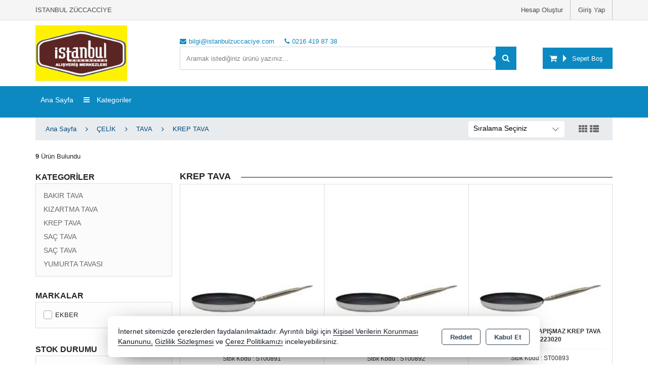

--- FILE ---
content_type: text/html; charset=utf-8
request_url: https://istanbulzuccaciye.com/celik/tava/krep-tava
body_size: 31032
content:
<!DOCTYPE html> <html lang="tr" theme="StandartV2"> <head> <title>KREP TAVA</title> <meta name="description" content="KREP TAVA" /> <link rel='shortcut icon' href='' /> <meta name="author" content="AKINSOFT Yazılım" /> <meta name="copyright" content="(c) 2016 AKINSOFT E-Ticaret" /> <meta name="designer" content="AKINSOFT Yazılım" /> <link rel="canonical" href="https://istanbulzuccaciye.com/celik/tava/krep-tava" /> <meta name="robots" content="all" /> <meta name="revisit-after" content="1" /> <meta name="theme-color" content="#E74C3C" /> <meta name="msapplication-navbutton-color" content="#E74C3C" /> <meta name="apple-mobile-web-app-status-bar-style" content="#E74C3C" /> <meta name="mobile-web-app-capable" content="yes" /> <meta name="apple-mobile-web-app-capable" content="yes" /> <meta property="fb:app_id" content="" /> <meta property="fb:admins" content="" /> <meta property="og:title" content="KREP TAVA" /> <meta property="og:site_name" content="İstanbul Züccaciye Online Alışveriş" /> <meta property="og:url" content="https://istanbulzuccaciye.com/celik/tava/krep-tava" /> <meta property="og:description" content="KREP TAVA" /> <meta property="og:type" content="sales" /> <meta property="og:locale" content="tr_TR" /> <meta property="article:author" content="" /> <meta property="article:publisher" content="https://www.facebook.com/akinsoft" /> <meta property="og:image" content="https://istanbulzuccaciye.com/thumb.ashx?width=500&height=500&Resim=/Resim/Logo_tr_TR.png" /> <meta name="twitter:card" content="" /> <meta name="twitter:creator" content=""/> <meta name="twitter:url" content="https://istanbulzuccaciye.com/celik/tava/krep-tava" /> <meta name="twitter:site" content="https://istanbulzuccaciye.com" /> <meta name="twitter:title" content="İstanbul Züccaciye Online Alışveriş" /> <meta name="twitter:description" content="İstanbul Züccaciye Online Alışveriş" /> <meta name="twitter:image" content="https://istanbulzuccaciye.com/thumb.ashx?width=600&height=315&Resim=/Resim/Logo_tr_TR.png" /> <meta name="viewport" content="width=device-width, initial-scale=1, shrink-to-fit=no"> <meta http-equiv="X-UA-Compatible" content="IE=edge,chrome=1" /> <meta name="HandheldFriendly" content="true" /> <meta name="Content-Language" content="tr" /> <meta http-equiv="Content-Type" content="text/html; charset=utf-8" /> <meta name="GoogleAnalyticsActive" Content="true"/> <meta name="GoogleAnalytics4Active" Content="false"/> <meta name="FacebookPixelActive" Content="false"/> <meta name="GoogleRozetActive" Content="false"/> <script defer src='https://www.google-analytics.com/analytics.js'></script> <script> /* GA With GTM */ (function (i, s, o, g, r, a, m) { i['GoogleAnalyticsObject'] = r; i[r] = i[r] || function () { (i[r].q = i[r].q || []).push(arguments) }, i[r].l = 1 * new Date(); a = s.createElement(o), m = s.getElementsByTagName(o)[0]; a.async = 1; a.src = g; m.parentNode.insertBefore(a, m) })(window, document, 'script', '//www.google-analytics.com/analytics.js', 'ga'); ga('create', 'UA-66387750-1', 'auto'); ga('send', 'pageview'); </script> <script src="/Themes/standartv2/assets/js/jquery-3.2.0.min.js"></script> <link rel="stylesheet" href="https://cdn.jsdelivr.net/npm/pixeden-stroke-7-icon@1.2.3/pe-icon-7-stroke/dist/pe-icon-7-stroke.min.css" integrity="sha256-AJfZWudfDWpFpIZ3USExGYDGwsYz47IgfEQCiGTm4wQ=" crossorigin="anonymous" referrerpolicy="no-referrer"> <link rel="stylesheet" href="https://cdnjs.cloudflare.com/ajax/libs/font-awesome/4.7.0/css/font-awesome.min.css" integrity="sha512-SfTiTlX6kk+qitfevl/7LibUOeJWlt9rbyDn92a1DqWOw9vWG2MFoays0sgObmWazO5BQPiFucnnEAjpAB+/Sw==" crossorigin="anonymous" referrerpolicy="no-referrer" /> <link rel="stylesheet" type="text/css" href="/Themes/standartv2/assets/css/bootstrap/bootstrap.min.css?v=1.24.02.01"> <link rel="stylesheet" type="text/css" href="/Themes/standartv2/assets/css/bootstrap/bootstrap-grid.min.css?v=1.24.02.01"> <link rel="stylesheet" type="text/css" href="/Themes/standartv2/assets/css/bootstrap/bootstrap-reboot.min.css?v=1.24.02.01"> <link rel="stylesheet" type="text/css" media="none" onload="if(media!='all')media='all'" href="/Themes/standartv2/assets/css/countdown/jquery.countdown.css?v=1.24.02.01"> <link rel="stylesheet" type="text/css" media="none" onload="if(media!='all')media='all'" href="/Themes/standartv2/assets/css/pagination/pagination.css?v=1.24.02.01"> <link rel="stylesheet" type="text/css" media="none" onload="if(media!='all')media='all'" href="/Themes/standartv2/assets/css/priceSlider/nouislider.css?v=1.24.02.01"> <link rel="stylesheet" type="text/css" media="none" onload="if(media!='all')media='all'" href="/Themes/standartv2/assets/css/sweetalert/sweetalert.css?v=1.24.02.01"> <link rel="stylesheet" type="text/css" media="none" onload="if(media!='all')media='all'" href="/Themes/standartv2/assets/css/animate/animate.css?v=1.24.02.01"> <link rel="stylesheet" type="text/css" media="none" onload="if(media!='all')media='all'" href="/Themes/standartv2/assets/css/hover/hover.css?v=1.24.02.01"> <link rel="stylesheet" type="text/css" href="/Themes/standartv2/assets/css/global.min.css?v=1.24.02.01"> <link rel="stylesheet" type="text/css" href="/Themes/standartv2/assets/css/modules/top/top1.min.css?v=1.24.02.01"> <link rel="stylesheet" type="text/css" href="/Themes/standartv2/assets/css/modules/list/list1.min.css?v=1.24.02.01"> <link rel="stylesheet" type="text/css" href="/Themes/standartv2/assets/css/modules/productGrid/productGrid1.min.css?v=1.24.02.01"> <link rel="stylesheet" type="text/css" href="/Themes/standartv2/assets/css/modules/productTable/productTable1.min.css?v=1.24.02.01"> <link rel="stylesheet" type="text/css" href="/Themes/standartv2/assets/css/modules/footer/footer1.min.css?v=1.24.02.01"> <link rel="stylesheet" type="text/css" href="/Themes/standartv2/assets/css/owl-carousel/owl.carousel.css?v=1.24.02.01"> <link rel="stylesheet" type="text/css" href="/Themes/standartv2/assets/css/owl-carousel/owl.theme.default.min.css?v=1.24.02.01"> <link rel="stylesheet" type="text/css" media="none" onload="if(media!='all')media='all'" href="/Themes/standartv2/assets/css/mmenu/mmenu.all.min.css?v=1.24.02.01"> <link rel="stylesheet" type="text/css" href="/Themes/standartv2/assets/css/swiper/swiper.min.css?v=1.24.02.01"> <style> list-region .listFilterPriceBox { display:block !important;} list-region .listFilterPriceSlide { display:none !important; } list-region .listFilterPriceButton .fltBTN{height:auto !important;} </style> <style> </style> <script> function ConvertNormalString(str) { if (str != "" && str !== null && str !== undefined) { return str.trim().replace("'", "").replace("\"", "").replace("␍", "").replace("\r\n", "").replace("\n", ""); } return ""; } var infiniteScroll = ('False' == 'True' ? true : false); var listType = 'grid'; var listOrdersDefault = 'A0'; var CounterLastDay = 'SON GÜN BUGÜN'; var CounterLast = 'Son'; var CounterDay = 'Gün'; var CounterHour = 'Saat'; var CounterMinute = 'Dakika'; var PaginationPrev = 'Önceki'; var PaginationNext = 'Sonraki'; </script> <script> /* GA With GTM */ var itemList = []; var stokKodu = ConvertNormalString("ST00891"); var stokAdi = ConvertNormalString(`EKBER PRO-OTEL YAPIŞMAZ KREP TAVA 24CM 1223000`); var stokFiyat = parseFloat('48'.replace(",",".")); var stokMarka = ConvertNormalString("EKBER"); var stokCategory = ConvertNormalString("KREP TAVA"); var stokVariant = ConvertNormalString("ÇELİK"); if (stokVariant == "0") stokVariant = null; itemList.push({"item_id": stokKodu,"item_name": stokAdi ,"item_list_name": stokCategory,"item_brand": stokMarka,"item_category": stokCategory,"item_variant": stokVariant,"price": stokFiyat}); var stokKodu = ConvertNormalString("ST00892"); var stokAdi = ConvertNormalString(`EKBER PRO-OTEL YAPIŞMAZ KREP TAVA 26CM 1223010`); var stokFiyat = parseFloat('51'.replace(",",".")); var stokMarka = ConvertNormalString("EKBER"); var stokCategory = ConvertNormalString("KREP TAVA"); var stokVariant = ConvertNormalString("ÇELİK"); if (stokVariant == "0") stokVariant = null; itemList.push({"item_id": stokKodu,"item_name": stokAdi ,"item_list_name": stokCategory,"item_brand": stokMarka,"item_category": stokCategory,"item_variant": stokVariant,"price": stokFiyat}); var stokKodu = ConvertNormalString("ST00893"); var stokAdi = ConvertNormalString(`EKBER PRO-OTEL YAPIŞMAZ KREP TAVA 28CM 1223020`); var stokFiyat = parseFloat('59'.replace(",",".")); var stokMarka = ConvertNormalString("EKBER"); var stokCategory = ConvertNormalString("KREP TAVA"); var stokVariant = ConvertNormalString("ÇELİK"); if (stokVariant == "0") stokVariant = null; itemList.push({"item_id": stokKodu,"item_name": stokAdi ,"item_list_name": stokCategory,"item_brand": stokMarka,"item_category": stokCategory,"item_variant": stokVariant,"price": stokFiyat}); var stokKodu = ConvertNormalString("ST00894"); var stokAdi = ConvertNormalString(`EKBER PRO-OTEL TEK SAPLI TAVA 26CM 1223030`); var stokFiyat = parseFloat('64'.replace(",",".")); var stokMarka = ConvertNormalString("EKBER"); var stokCategory = ConvertNormalString("KREP TAVA"); var stokVariant = ConvertNormalString("ÇELİK"); if (stokVariant == "0") stokVariant = null; itemList.push({"item_id": stokKodu,"item_name": stokAdi ,"item_list_name": stokCategory,"item_brand": stokMarka,"item_category": stokCategory,"item_variant": stokVariant,"price": stokFiyat}); var stokKodu = ConvertNormalString("ST00895"); var stokAdi = ConvertNormalString(`EKBER PRO-OTEL TEK SAPLI TAVA 28CM 1223040`); var stokFiyat = parseFloat('71'.replace(",",".")); var stokMarka = ConvertNormalString("EKBER"); var stokCategory = ConvertNormalString("KREP TAVA"); var stokVariant = ConvertNormalString("ÇELİK"); if (stokVariant == "0") stokVariant = null; itemList.push({"item_id": stokKodu,"item_name": stokAdi ,"item_list_name": stokCategory,"item_brand": stokMarka,"item_category": stokCategory,"item_variant": stokVariant,"price": stokFiyat}); var stokKodu = ConvertNormalString("ST00896"); var stokAdi = ConvertNormalString(`EKBER PRO-OTEL TEK SAPLI TAVA 30CM 1223050`); var stokFiyat = parseFloat('81'.replace(",",".")); var stokMarka = ConvertNormalString("EKBER"); var stokCategory = ConvertNormalString("KREP TAVA"); var stokVariant = ConvertNormalString("ÇELİK"); if (stokVariant == "0") stokVariant = null; itemList.push({"item_id": stokKodu,"item_name": stokAdi ,"item_list_name": stokCategory,"item_brand": stokMarka,"item_category": stokCategory,"item_variant": stokVariant,"price": stokFiyat}); var stokKodu = ConvertNormalString("ST00897"); var stokAdi = ConvertNormalString(`EKBER PRO-OTEL YAPIŞMAZ TEK SAPLI WOK TAVA 26CM 1223060`); var stokFiyat = parseFloat('68'.replace(",",".")); var stokMarka = ConvertNormalString("EKBER"); var stokCategory = ConvertNormalString("KREP TAVA"); var stokVariant = ConvertNormalString("ÇELİK"); if (stokVariant == "0") stokVariant = null; itemList.push({"item_id": stokKodu,"item_name": stokAdi ,"item_list_name": stokCategory,"item_brand": stokMarka,"item_category": stokCategory,"item_variant": stokVariant,"price": stokFiyat}); var stokKodu = ConvertNormalString("ST00898"); var stokAdi = ConvertNormalString(`EKBER PRO-OTEL YAPIŞMAZ TEK SAPLI WOK TAVA 28CM 1223070`); var stokFiyat = parseFloat('75'.replace(",",".")); var stokMarka = ConvertNormalString("EKBER"); var stokCategory = ConvertNormalString("KREP TAVA"); var stokVariant = ConvertNormalString("ÇELİK"); if (stokVariant == "0") stokVariant = null; itemList.push({"item_id": stokKodu,"item_name": stokAdi ,"item_list_name": stokCategory,"item_brand": stokMarka,"item_category": stokCategory,"item_variant": stokVariant,"price": stokFiyat}); var stokKodu = ConvertNormalString("ST00899"); var stokAdi = ConvertNormalString(`EKBER PRO-OTEL YAPIŞMAZ TEK SAPLI WOK TAVA 30CM 1223080`); var stokFiyat = parseFloat('84'.replace(",",".")); var stokMarka = ConvertNormalString("EKBER"); var stokCategory = ConvertNormalString("KREP TAVA"); var stokVariant = ConvertNormalString("ÇELİK"); if (stokVariant == "0") stokVariant = null; itemList.push({"item_id": stokKodu,"item_name": stokAdi ,"item_list_name": stokCategory,"item_brand": stokMarka,"item_category": stokCategory,"item_variant": stokVariant,"price": stokFiyat}); window.dataLayer = window.dataLayer || []; function gtag(){dataLayer.push(arguments);}- gtag('js', new Date()); gtag('config','UA-66387750-1'); gtag('event', 'view_item_list', { item_list_name: 'KREP TAVA', items: JSON.parse(JSON.stringify(itemList)) }); function addToCartGtagAnalytics(basketProducts, COUNT) { var lastProduct = basketProducts[basketProducts.length-1]; if (typeof lastProduct != 'undefined' && lastProduct != '' && lastProduct != null) { var currency = "TRY"; if (lastProduct.Fiyat.includes("$")) currency = "USD"; if (lastProduct.Fiyat.includes("€")) currency = "EUR"; function gtag(){dataLayer.push(arguments);}- gtag('js', new Date()); gtag('config','UA-66387750-1'); gtag('event', 'add_to_cart', { currency: currency, value: (parseFloat(lastProduct.UzantisizFiyat.replace(",",".")) * COUNT), items: [{ item_id: lastProduct.StokKodu, item_name: lastProduct.Adi, price: parseFloat(lastProduct.UzantisizFiyat.replace(",",".")), quantity:parseFloat(String(COUNT).replace(",", ".")) }] }); } } </script> <script>$(document).ready(function () {var pageTitle = $('title').text(); $(window).blur(function () { $('title').text('bilgi@istanbulzuccaciye.com'); }); $(window).focus(function () { $('title').text(pageTitle); });});</script> </head> <body data-variant-no-stock-show="False"> <div content="basketContent" basket-type="B1"> <div class="modal" id="miniBasket" tabindex="-1" role="dialog" basket-type="1"> <div class="modal-dialog modal-lg" role="document"> <div class="modal-content"> <div class="modal-header"> <strong class="modal-title">Alışveriş Sepetim</strong> <button type="button" class="close" data-dismiss="modal" aria-label="Close"><span aria-hidden="true">&times;</span></button> </div> <div class="modal-body overflowModalBody"> </div> <div class="modal-footer"> <button style="display: none" class="btn btn-default cl basketNotEmpty clearBasketBtn"><i class="pe-7s-trash"></i>Sepeti Boşalt</button> <button type="button" class="btn btn-default cl continueShopping" data-dismiss="modal"><i class="pe-7s-shopbag"></i>Alışverişe Devam Et</button> <a style="display: none" href="/odeme/Sepet.aspx" class="btn btn-primary basketNotEmpty completeShopping">Sepete Git<i class="pe-7s-angle-right"></i></a> <button type="button" class="btn btn-default cl basketEmpty closeBasketBtn" data-dismiss="modal">Kapat</button> </div> </div> </div> </div> <input type="hidden" value="False" id="MarketSistemi" data-cancel="Kapat" data-giris="Giriş Yap" data-giristext="Sepetinize ürün ekleyebilmek için üye olmalısınız..." data-giristitle="Lütfen Giriş Yapın" /> <script> $(document).ready(function () { $('.basketBirimSecenek .urunadetarti').click(function (e) { e.preventDefault(); var maxCount = parseFloat($(this).parent().find('.productBasketCount').attr('data-v-max')); var inpVal = parseFloat($(this).parent().find('.productBasketCount').val()); var degisimMiktari = 1; $('<loader class="loader --1"></loader>').appendTo($(this).parent()); $(this).off("click").attr('href', "javascript: void(0);"); if (parseFloat($(this).parent().find(".productBasketCount").attr('data-kusurat')) !== 0) { var dgsmmktri = parseFloat($(this).parent().find(".productBasketCount").attr('data-kusurat')); if (dgsmmktri > 0) { degisimMiktari = dgsmmktri * 0.010; } } if (inpVal < maxCount) { if (parseFloat($(this).parent().find(".productBasketCount").attr('data-kusurat')) !== 0) { var tutar = parseFloat($(this).parent().find('.productBasketCount').val().replace(',', '.')) + parseFloat(degisimMiktari); $(this).parent().find('.productBasketCount').val(tutar.toFixed(2).replace('.', ',')); } else { var tutar = parseInt($(this).parent().find('.productBasketCount').val()) + 1; $(this).parent().find('.productBasketCount').val(tutar); } } $(this).parent().find('.productBasketCount').trigger('change'); }); $(".basketBirimSecenek .urunadeteksi").click(function (e) { e.preventDefault(); $('<loader class="loader --1"></loader>').appendTo($(this).parent()); $(this).off("click").attr('href', "javascript: void(0);"); var minCount = parseFloat($(this).parent().find('.productBasketCount').attr('data-v-min')); var inpVal = parseFloat($(this).parent().find('.productBasketCount').val().replace(',', '.')); var degisimMiktari = 1; if (parseFloat($(this).parent().find(".productBasketCount").attr('data-kusurat')) !== 0) { var dgsmmktri = parseFloat($(this).parent().find(".productBasketCount").attr('data-kusurat')); if (dgsmmktri > 0) { degisimMiktari = dgsmmktri * 0.010; } } if (minCount < inpVal) { if (parseFloat($(this).parent().find(".productBasketCount").attr('data-kusurat')) !== 0) { var tutar = parseFloat($(this).parent().find('.productBasketCount').val().replace(',', '.')) - parseFloat(degisimMiktari); if (tutar > 0) { $(this).parent().find('.productBasketCount').val(tutar.toFixed(2).replace('.', ',')); } } else { var tutar = parseInt($(this).parent().find('.productBasketCount').val()) - 1; if (tutar > 0) { $(this).parent().find('.productBasketCount').val(tutar); } } } $(this).parent().find('.productBasketCount').trigger('change'); }); $(document).off('change', '.basketSelectCount').on('change', '.basketSelectCount', function () { var _Count = $("option:selected", this).val(); var _ID = $(this).data('basket-id'); var _Index = $(this).data('index'); basketUpdate(_Index, _ID, _Count); }); }); </script> </div> <div style="display:none;" data-search-time="400" data-search-keycount="3"></div> <div id="app-content"> <script> function getCookie(name) { var v = document.cookie.match('(^|;) ?' + name + '=([^;]*)(;|$)'); return v ? v[2] : false; }; $(document).ready(function () { if (getCookie('mobileAppMsg')) { $('.mobileAppDwn').hide(); } else { $('.mobileAppDwn').show(); } }); $(document).on('click', '.downloadBTN a', function () { document.cookie = 'mobileAppMsg=true'; $('.mobileAppDwn').hide(); }); $(document).on('click', '.closeBtn', function () { document.cookie = 'mobileAppMsg=true'; $('.mobileAppDwn').hide(); }); </script> <style> top-region .topMenuBar, body .mobileMenuContainer .mm-vertical .mTitleBlock{ background-color:rgba(12,137,193,1); } top-region .basketButtonArea .basketBtnGroup button.basketOpenBtn, top-region .basketButtonArea .basketBtnGroup a.basketUrlBtn, top-region .topSearchArea .searchBtn button, top-region .topSearchArea .searchBtn button:active, top-region .topSearchArea .searchBtn button:focus, top-region .topSearchArea .searchBtn button:hover, top-region .basketButtonArea .basketBtnGroup button.basketOpenBtn:active, top-region .basketButtonArea .basketBtnGroup button.basketOpenBtn:focus, top-region .basketButtonArea .basketBtnGroup button.basketOpenBtn:hover, top-region .basketButtonArea .basketBtnGroup a.basketUrlBtn:active, top-region .basketButtonArea .basketBtnGroup a.basketUrlBtn:focus, top-region .basketButtonArea .basketBtnGroup a.basketUrlBtn:hover{ border-color:rgba(12,137,193,1); background-color:rgba(12,137,193,1); } top-region .topSearchArea .searchBtn button:after{ border-right-color:rgba(12,137,193,1); } top-region .searchTopInf a{ color:rgba(12,137,193,1); } top-region .topSearchArea .searchInput:active, top-region .topSearchArea .searchInput:focus, top-region .topSearchArea .searchInput:hover{ border-color:rgba(12,137,193,1); } top-region .topMenuBar .menuBar li.dropMenuLi a, top-region .basketButtonArea .basketBtnGroup button.basketOpenBtn, top-region .basketButtonArea .basketBtnGroup a.basketUrlBtn, top-region .topSearchArea .searchBtn button, top-region .topMenuBar .megaMenu li.megaMenuItem a{ color:; } top-region .topMenuBar .menuBar li.dropMenuLi a:hover, top-region .topMenuBar .menuBar .menuDropDown .dropdown-submenu .active, top-region .topMenuBar .menuBar .menuDropDown .dropdown-submenu a:hover, top-region .topMenuBar .megaMenu li.megaMenuItem a:hover{ color:rgba(0,72,127,1) !important; } top-region .topMenuBar .menuBar li.dropMenuLi:hover > .dropdownmenu > .dropItem, top-region .topMenuBar .menuBar li.dropMenuLi:hover > .dropItem { color:rgba(0,72,127,1) !important; } .mobilePoint .mobileMenuContainer .mm-vertical .mTitleBlock{ background-color:rgba(12,137,193,1); border-bottom-color:rgba(0,72,127,1); } .mobilePoint top-region .activeProfileContainer .topUserDropDown .firstItem{ background-color:rgba(12,137,193,1); } .mobilePoint top-region .activeProfileContainer .topUserDropDown { box-shadow: inset 11px 0 0 -8px rgba(12,137,193,1); } </style> <top-region> <header> <div class="container-fluid headerTopArea pl-0 pr-0"> <div class="container p-0"> <div class="row m-0"> <div class="col-lg-6 col-md-4 p-0 d-md-block d-none"> <span class="slogan pl-0">İSTANBUL ZÜCCACCİYE</span> </div> <div class="col-lg-6 col-md-8 p-0 col-sm-12 headerUserArea text-right"> <div class="userButtonGroup"> <a class="userGroupBtn loginAccountBtn d-none d-md-block" rel="nofollow" title="Giriş Yap" href="/kullanici/Hesap.aspx?tab=giris">Giriş Yap</a> <a class="userGroupBtn createAccountBtn d-none d-md-block" rel="nofollow" title="Hesap Oluştur" href="/kullanici/Hesap.aspx?tab=kayit">Hesap Oluştur</a> </div> </div> </div> </div> </div> <div class="container-fluid pl-0 pr-0 topMenuInfo"> <div class="container p-0"> <div class="row m-0"> <div class="col-lg-3 col-md-4 col-5 pl-0 text-left align-self-center topInfoLogo"> <a href="/"> <img class="logo" src="/Resim/Logo_tr_TR.png" alt="Logo" title="İstanbul Züccaciye Online Alışveriş" itemprop="logo"> </a> </div> <div class="col-lg-7 col-md-6 col-12 pr-0 pl-0 headerCenterArea align-self-center d-md-block d-none topInfoSearch"> <div class="row mx-lg-auto m-sm-auto mx-0"> <div class="col-md-12 p-sm-0 searchTopInf d-md-block d-none"> <a href="mailto:bilgi@istanbulzuccaciye.com"> <i class="fa fa-envelope"></i> <span>bilgi@istanbulzuccaciye.com</span> </a> <a href="tel:0216 419 87 38"> <i class="fa fa-phone"></i> <span>0216 419 87 38</span> </a> <a href="#" style="cursor:default !important;" onclick="return false"><span>&nbsp;</span></a> </div> <span class="searchCloseBtn d-md-none d-block"> <i class="fa fa-long-arrow-left"></i> </span> <div class="col-12 p-sm-0 topSearchArea topMenuSearchContent input-group"> <label for="searchInput">Arama</label> <input name="searchTxt" id="searchInput" type="text" class="form-control searchInput" placeholder="Aramak istediğiniz ürünü yazınız..." onchange="searchChange()" data-page-role="List"> <span class="input-group-append searchBtn" onclick="searchButton()"> <button class="btn" type="button" title="Arama Yap"> <i class="fa fa-search"></i> </button> </span> <div content="quickSearch"> <!-- ARAMA SONUC --> </div> </div> </div> </div> <div class="col-lg-2 col-md-2 col-12 p-0 basketButtonArea justify-content-end d-none d-md-flex align-self-center"> <div class="btn-group basketBtnGroup"> <a href="/odeme/Sepet.aspx" class="btn basketUrlBtn input-group-prepend"> <i class="fa fa-shopping-cart align-middle"></i> </a> <button onclick="openBasket(true,true)" type="button" title="Sepeti Göster" class="btn basketOpenBtn"> <span content="basketTitle">Sepet Boş</span> </button> </div> </div> </div> </div> </div> <div data-MenuFixed="true" class="container-fluid topMenuBar d-none d-md-block"> <div class="row alvensi-sistemi" style="display:none;"> <div class="d-none d-md-block col-md-3 p-1" style="background-color:#2196f3"></div> <div class="d-none d-md-block col-md-3 p-1" style="background-color:#4caf50"></div> <div class="d-none d-md-block col-md-3 p-1" style="background-color:#ff9800"></div> <div class="d-none d-md-block col-md-3 p-1" style="background-color:#f44336"></div> </div> <div class="container p-0 topMenuContainer"> <div class="hiddenSearchArea" style="display:none;"> <input name="searchTxt" id="searchInput2" type="text" class="form-control searchInput" placeholder="Aramak istediğiniz ürünü yazınız..."> <a onclick="searchButton()"><i class="fa fa-search"></i></a> </div> <ul class="menuBar"> <li class="dropMenuLi selector-menu-1"><a href="/">Ana Sayfa</a></li> <li class="dropMenuLi selectorAllCategory"> <div class="dropdown dropdownmenu"> <a href="#" class="dropItem allCategory" id="dLabel"> <i class="fa fa-bars"></i> Kategoriler </a> <ul class="dropdown-menu menuDropDown "> <li class="dropdown-submenu "> <a href="/aluminyum" class="dropItem">ALÜMİNYUM <span class="fa fa-angle-right"></span></a> <ul class="dropdown-menu menuDropDown subMenuDrop"> <li style="display:none;" class="dropItemAll dropdown-submenu"><a href="/aluminyum" class="dropItem">ALÜMİNYUM - Tümü</a></li> <li class="dropdown-submenu"> <a href="/aluminyum/dokum-tencere" class="dropItem">DÖKÜM TENCERE </a> </li> <li class="dropdown-submenu"> <a href="/aluminyum/tava" class="dropItem">TAVA </a> </li> </ul> </li> <li class="dropdown-submenu "> <a href="/bakir" class="dropItem">BAKIR <span class="fa fa-angle-right"></span></a> <ul class="dropdown-menu menuDropDown subMenuDrop"> <li style="display:none;" class="dropItemAll dropdown-submenu"><a href="/bakir" class="dropItem">BAKIR - Tümü</a></li> <li class="dropdown-submenu"> <a href="/bakir/tava" class="dropItem">TAVA </a> </li> <li class="dropdown-submenu"> <a href="/bakir/tencere" class="dropItem">TENCERE </a> </li> </ul> </li> <li class="dropdown-submenu "> <a href="/cam" class="dropItem">CAM <span class="fa fa-angle-right"></span></a> <ul class="dropdown-menu menuDropDown subMenuDrop"> <li style="display:none;" class="dropItemAll dropdown-submenu"><a href="/cam" class="dropItem">CAM - Tümü</a></li> <li class="dropdown-submenu"> <a href="/cam/bardak" class="dropItem">BARDAK </a> </li> <li class="dropdown-submenu"> <a href="/cam/bira-bardagi" class="dropItem">BİRA BARDAĞI </a> </li> <li class="dropdown-submenu"> <a href="/cam/cay-bardagi" class="dropItem">ÇAY BARDAĞI </a> </li> <li class="dropdown-submenu"> <a href="/cam/cay-seti" class="dropItem">ÇAY SETİ </a> </li> <li class="dropdown-submenu"> <a href="/cam/cay-tabagi" class="dropItem">ÇAY TABAĞI </a> </li> <li class="dropdown-submenu"> <a href="/cam/dondurmalik" class="dropItem">DONDURMALIK </a> </li> <li class="dropdown-submenu"> <a href="/cam/farkli-sunumlar" class="dropItem">FARKLI SUNUMLAR </a> </li> <li class="dropdown-submenu"> <a href="/cam/firin-kaplari" class="dropItem">FIRIN KAPLARI </a> </li> <li class="dropdown-submenu"> <a href="/cam/fincan-takimi" class="dropItem">FİNCAN TAKIMI </a> </li> <li class="dropdown-submenu"> <a href="/cam/kadeh" class="dropItem">KADEH </a> </li> <li class="dropdown-submenu"> <a href="/cam/kahve-yani-su-bardagi" class="dropItem">KAHVE YANI SU BARDAĞI </a> </li> <li class="dropdown-submenu"> <a href="/cam/kase" class="dropItem">KASE </a> </li> <li class="dropdown-submenu"> <a href="/cam/kavanoz" class="dropItem">KAVANOZ </a> </li> <li class="dropdown-submenu"> <a href="/cam/kokteyl-bardagi" class="dropItem">KOKTEYL BARDAĞI </a> </li> <li class="dropdown-submenu"> <a href="/cam/konyak-bardagi" class="dropItem">KONYAK BARDAĞI </a> </li> <li class="dropdown-submenu"> <a href="/cam/kulplu-bardaklar" class="dropItem">KULPLU BARDAKLAR </a> </li> <li class="dropdown-submenu"> <a href="/cam/kullukler" class="dropItem">KÜLLÜKLER </a> </li> <li class="dropdown-submenu"> <a href="/cam/likor-bardagi" class="dropItem">LİKÖR BARDAĞI </a> </li> <li class="dropdown-submenu"> <a href="/cam/margarita-bardagi" class="dropItem">MARGARİTA BARDAĞI </a> </li> <li class="dropdown-submenu"> <a href="/cam/martini-bardagi" class="dropItem">MARTİNİ BARDAĞI </a> </li> <li class="dropdown-submenu"> <a href="/cam/mesrubat-bardagi" class="dropItem">MEŞRUBAT BARDAĞI </a> </li> <li class="dropdown-submenu"> <a href="/cam/mesrubatkokteyl-bardagi" class="dropItem">MEŞRUBAT&KOKTEYL BARDAĞI </a> </li> <li class="dropdown-submenu"> <a href="/cam/saklama-kabi" class="dropItem">SAKLAMA KABI </a> </li> <li class="dropdown-submenu"> <a href="/cam/servis-kapagi" class="dropItem">SERVİS KAPAĞI </a> </li> <li class="dropdown-submenu"> <a href="/cam/servis-tabaklari" class="dropItem">SERVİS TABAKLARI </a> </li> <li class="dropdown-submenu"> <a href="/cam/setler" class="dropItem">SETLER </a> </li> <li class="dropdown-submenu"> <a href="/cam/soframutfak" class="dropItem">SOFRA&MUTFAK </a> </li> <li class="dropdown-submenu"> <a href="/cam/su-bardagi" class="dropItem">SU BARDAĞI </a> </li> <li class="dropdown-submenu"> <a href="/cam/surahiler" class="dropItem">SÜRAHİLER </a> </li> <li class="dropdown-submenu"> <a href="/cam/sampanyasarap-bardagi" class="dropItem">ŞAMPANYA&ŞARAP BARDAĞI </a> </li> <li class="dropdown-submenu"> <a href="/cam/sekerlikler" class="dropItem">ŞEKERLİKLER </a> </li> <li class="dropdown-submenu"> <a href="/cam/sise" class="dropItem">ŞİŞE </a> </li> <li class="dropdown-submenu"> <a href="/cam/tabaklarkaseler" class="dropItem">TABAKLAR&KASELER </a> </li> <li class="dropdown-submenu"> <a href="/cam/vazolar" class="dropItem">VAZOLAR </a> </li> <li class="dropdown-submenu"> <a href="/cam/viski" class="dropItem">VİSKİ </a> </li> </ul> </li> <li class="dropdown-submenu "> <a href="/celik" class="dropItem">ÇELİK <span class="fa fa-angle-right"></span></a> <ul class="dropdown-menu menuDropDown subMenuDrop"> <li style="display:none;" class="dropItemAll dropdown-submenu"><a href="/celik" class="dropItem">ÇELİK - Tümü</a></li> <li class="dropdown-submenu"> <a href="/celik/aile-takimi" class="dropItem">AİLE TAKIMI </a> </li> <li class="dropdown-submenu"> <a href="/celik/araba" class="dropItem">ARABA </a> </li> <li class="dropdown-submenu"> <a href="/celik/aski" class="dropItem">ASKI </a> </li> <li class="dropdown-submenu"> <a href="/celik/ayna" class="dropItem">AYNA </a> </li> <li class="dropdown-submenu"> <a href="/celik/ayranmatik" class="dropItem">AYRANMATİK </a> </li> <li class="dropdown-submenu"> <a href="/celik/baharat-takimi" class="dropItem">BAHARAT TAKIMI <span class="fa fa-angle-right"></span></a> <ul class="dropdown-menu menuDropDown DDLast"> <li style="display:none;" class="dropItemAll"><a href="/celik/baharat-takimi" class="dropItem">BAHARAT TAKIMI - Tümü</a></li> <li><a href="/celik/baharat-takimi/celik-baharat-takimi" class="dropItem">ÇELİK BAHARAT TAKIMI</a></li> </ul> </li> <li class="dropdown-submenu"> <a href="/celik/banyo-aksesuarlari" class="dropItem">BANYO AKSESUARLARI </a> </li> <li class="dropdown-submenu"> <a href="/celik/benmari" class="dropItem">BENMARİ </a> </li> <li class="dropdown-submenu"> <a href="/celik/bicak" class="dropItem">BIÇAK </a> </li> <li class="dropdown-submenu"> <a href="/celik/bicak-bileme" class="dropItem">BIÇAK BİLEME </a> </li> <li class="dropdown-submenu"> <a href="/celik/bicak-seti" class="dropItem">BIÇAK SETİ </a> </li> <li class="dropdown-submenu"> <a href="/celik/boreklik" class="dropItem">BÖREKLİK </a> </li> <li class="dropdown-submenu"> <a href="/celik/bulasik-makina" class="dropItem">BULAŞIK MAKİNA </a> </li> <li class="dropdown-submenu"> <a href="/celik/buz-makina" class="dropItem">BUZ MAKİNA </a> </li> <li class="dropdown-submenu"> <a href="/celik/buzdolabi" class="dropItem">BUZDOLABI </a> </li> <li class="dropdown-submenu"> <a href="/celik/cezve" class="dropItem">CEZVE <span class="fa fa-angle-right"></span></a> <ul class="dropdown-menu menuDropDown DDLast"> <li style="display:none;" class="dropItemAll"><a href="/celik/cezve" class="dropItem">CEZVE - Tümü</a></li> <li><a href="/celik/cezve/celik-cezve" class="dropItem">ÇELİK CEZVE</a></li> </ul> </li> <li class="dropdown-submenu"> <a href="/celik/cezve-takimi" class="dropItem">CEZVE TAKIMI </a> </li> <li class="dropdown-submenu"> <a href="/celik/caki-bicaklari" class="dropItem">ÇAKI BIÇAKLARI </a> </li> <li class="dropdown-submenu"> <a href="/celik/catal-kasik-bicak-takimi" class="dropItem">ÇATAL KAŞIK BIÇAK TAKIMI <span class="fa fa-angle-right"></span></a> <ul class="dropdown-menu menuDropDown DDLast"> <li style="display:none;" class="dropItemAll"><a href="/celik/catal-kasik-bicak-takimi" class="dropItem">ÇATAL KAŞIK BIÇAK TAKIMI - Tümü</a></li> <li><a href="/celik/catal-kasik-bicak-takimi/cay-tepsisi" class="dropItem">ÇAY TEPSİSİ</a></li> <li><a href="/celik/catal-kasik-bicak-takimi/celik-catal-kasik-bicak" class="dropItem">ÇELİK ÇATAL KAŞIK BIÇAK</a></li> <li><a href="/celik/catal-kasik-bicak-takimi/celik-yer-gideri" class="dropItem">ÇELİK YER GİDERİ</a></li> </ul> </li> <li class="dropdown-submenu"> <a href="/celik/cay-makina" class="dropItem">ÇAY MAKİNA </a> </li> <li class="dropdown-submenu"> <a href="/celik/cay-seti" class="dropItem">ÇAY SETİ <span class="fa fa-angle-right"></span></a> <ul class="dropdown-menu menuDropDown DDLast"> <li style="display:none;" class="dropItemAll"><a href="/celik/cay-seti" class="dropItem">ÇAY SETİ - Tümü</a></li> <li><a href="/celik/cay-seti/celik-cay-seti" class="dropItem">ÇELİK ÇAY SETİ</a></li> </ul> </li> <li class="dropdown-submenu"> <a href="/celik/caydanlik" class="dropItem">ÇAYDANLIK <span class="fa fa-angle-right"></span></a> <ul class="dropdown-menu menuDropDown DDLast"> <li style="display:none;" class="dropItemAll"><a href="/celik/caydanlik" class="dropItem">ÇAYDANLIK - Tümü</a></li> <li><a href="/celik/caydanlik/armine-lila-desenli" class="dropItem">ARMİNE LİLA DESENLİ</a></li> <li><a href="/celik/caydanlik/armine-lila-sade-3992" class="dropItem">ARMİNE LİLA SADE</a></li> <li><a href="/celik/caydanlik/armine-lila-sade-" class="dropItem">ARMİNE LİLA SADE </a></li> <li><a href="/celik/caydanlik/armine-siyah-desenli" class="dropItem">ARMİNE SİYAH DESENLİ</a></li> <li><a href="/celik/caydanlik/armine-siyah-sade" class="dropItem">ARMİNE SİYAH SADE</a></li> <li><a href="/celik/caydanlik/celik-caydanlik" class="dropItem">ÇELİK ÇAYDANLIK</a></li> <li><a href="/celik/caydanlik/marmaris-ahsap" class="dropItem">MARMARİS AHŞAP</a></li> <li><a href="/celik/caydanlik/marmaris-ahsap-cam-kapak-474e" class="dropItem">MARMARİS AHŞAP CAM KAPAK</a></li> <li><a href="/celik/caydanlik/marmaris-ahsap-cam-kapak-" class="dropItem">MARMARİS AHŞAP CAM KAPAK </a></li> <li><a href="/celik/caydanlik/marmaris-cam-kapak-sade" class="dropItem">MARMARİS CAM KAPAK SADE</a></li> <li><a href="/celik/caydanlik/marmaris-cam-kapakli-cicekli" class="dropItem">MARMARİS CAM KAPAKLI ÇİÇEKLİ</a></li> <li><a href="/celik/caydanlik/marmaris-dekorlu" class="dropItem">MARMARİS DEKORLU</a></li> <li><a href="/celik/caydanlik/marmaris-lila" class="dropItem">MARMARİS LİLA</a></li> <li><a href="/celik/caydanlik/marmaris-sade" class="dropItem">MARMARİS SADE</a></li> <li><a href="/celik/caydanlik/menekse-kirmizi-desenli" class="dropItem">MENEKŞE KIRMIZI DESENLİ</a></li> <li><a href="/celik/caydanlik/menekse-lila-desenli" class="dropItem">MENEKŞE LİLA DESENLİ</a></li> <li><a href="/celik/caydanlik/menekse-lila-sade" class="dropItem">MENEKŞE LİLA SADE</a></li> <li><a href="/celik/caydanlik/menekse-siyah-desenli" class="dropItem">MENEKŞE SİYAH DESENLİ</a></li> <li><a href="/celik/caydanlik/menekse-siyah-sade" class="dropItem">MENEKŞE SİYAH SADE</a></li> <li><a href="/celik/caydanlik/pinar-orta-cicekli" class="dropItem">PINAR ORTA ÇİÇEKLİ</a></li> <li><a href="/celik/caydanlik/pinar-sade" class="dropItem">PINAR SADE</a></li> <li><a href="/celik/caydanlik/pramit-ahsap" class="dropItem">PRAMİT AHŞAP</a></li> <li><a href="/celik/caydanlik/pramit-ahsap-cam-kapak" class="dropItem">PRAMİT AHŞAP CAM KAPAK</a></li> <li><a href="/celik/caydanlik/pramit-desenli" class="dropItem">PRAMİT DESENLİ</a></li> <li><a href="/celik/caydanlik/pramit-lila" class="dropItem">PRAMİT LİLA</a></li> <li><a href="/celik/caydanlik/pramit-sade" class="dropItem">PRAMİT SADE</a></li> <li><a href="/celik/caydanlik/pramit-siyah" class="dropItem">PRAMİT SİYAH</a></li> </ul> </li> <li class="dropdown-submenu"> <a href="/celik/corbalik" class="dropItem">ÇORBALIK </a> </li> <li class="dropdown-submenu"> <a href="/celik/cop-kutusu" class="dropItem">ÇÖP KUTUSU <span class="fa fa-angle-right"></span></a> <ul class="dropdown-menu menuDropDown DDLast"> <li style="display:none;" class="dropItemAll"><a href="/celik/cop-kutusu" class="dropItem">ÇÖP KUTUSU - Tümü</a></li> <li><a href="/celik/cop-kutusu/sanayi-tipi-cop-kutusu" class="dropItem">SANAYİ TİPİ ÇÖP KUTUSU</a></li> </ul> </li> <li class="dropdown-submenu"> <a href="/celik/davlumbaz" class="dropItem">DAVLUMBAZ <span class="fa fa-angle-right"></span></a> <ul class="dropdown-menu menuDropDown DDLast"> <li style="display:none;" class="dropItemAll"><a href="/celik/davlumbaz" class="dropItem">DAVLUMBAZ - Tümü</a></li> <li><a href="/celik/davlumbaz/ada-tip-davlumbaz" class="dropItem">ADA TİP DAVLUMBAZ</a></li> <li><a href="/celik/davlumbaz/duvar-tipi-davlumbaz" class="dropItem">DUVAR TİPİ DAVLUMBAZ</a></li> </ul> </li> <li class="dropdown-submenu"> <a href="/celik/demlik" class="dropItem">DEMLİK </a> </li> <li class="dropdown-submenu"> <a href="/celik/dograma-makina" class="dropItem">DOĞRAMA MAKİNA </a> </li> <li class="dropdown-submenu"> <a href="/celik/dolap" class="dropItem">DOLAP </a> </li> <li class="dropdown-submenu"> <a href="/celik/dondurma-makina" class="dropItem">DONDURMA MAKİNA </a> </li> <li class="dropdown-submenu"> <a href="/celik/duduklu-tencere" class="dropItem">DÜDÜKLÜ TENCERE </a> </li> <li class="dropdown-submenu"> <a href="/celik/ekmek-dilimleme-makinasi" class="dropItem">EKMEK DİLİMLEME MAKİNASI </a> </li> <li class="dropdown-submenu"> <a href="/celik/evye" class="dropItem">EVYE </a> </li> <li class="dropdown-submenu"> <a href="/celik/firin" class="dropItem">FIRIN </a> </li> <li class="dropdown-submenu"> <a href="/celik/fritoz" class="dropItem">FRİTÖZ <span class="fa fa-angle-right"></span></a> <ul class="dropdown-menu menuDropDown DDLast"> <li style="display:none;" class="dropItemAll"><a href="/celik/fritoz" class="dropItem">FRİTÖZ - Tümü</a></li> <li><a href="/celik/fritoz/fritoz-makinasi" class="dropItem">FRİTÖZ MAKİNASI</a></li> <li><a href="/celik/fritoz/fritoz-sepeti" class="dropItem">FRİTÖZ SEPETİ</a></li> </ul> </li> <li class="dropdown-submenu"> <a href="/celik/gider" class="dropItem">GİDER <span class="fa fa-angle-right"></span></a> <ul class="dropdown-menu menuDropDown DDLast"> <li style="display:none;" class="dropItemAll"><a href="/celik/gider" class="dropItem">GİDER - Tümü</a></li> <li><a href="/celik/gider/celik-yer-gideri" class="dropItem">ÇELİK YER GİDERİ</a></li> </ul> </li> <li class="dropdown-submenu"> <a href="/celik/hamburger-makina" class="dropItem">HAMBURGER MAKİNA </a> </li> <li class="dropdown-submenu"> <a href="/celik/hamur-acma-makina" class="dropItem">HAMUR AÇMA MAKİNA </a> </li> <li class="dropdown-submenu"> <a href="/celik/hamur-bolme-makina" class="dropItem">HAMUR BÖLME MAKİNA </a> </li> <li class="dropdown-submenu"> <a href="/celik/hamur-yogurma-makina" class="dropItem">HAMUR YOĞURMA MAKİNA </a> </li> <li class="dropdown-submenu"> <a href="/celik/isitici" class="dropItem">ISITICI </a> </li> <li class="dropdown-submenu"> <a href="/celik/izgara" class="dropItem">IZGARA </a> </li> <li class="dropdown-submenu"> <a href="/celik/kahve-makina" class="dropItem">KAHVE MAKİNA </a> </li> <li class="dropdown-submenu"> <a href="/celik/kalip" class="dropItem">KALIP <span class="fa fa-angle-right"></span></a> <ul class="dropdown-menu menuDropDown DDLast"> <li style="display:none;" class="dropItemAll"><a href="/celik/kalip" class="dropItem">KALIP - Tümü</a></li> <li><a href="/celik/kalip/kek-kalibi" class="dropItem">KEK KALIBI</a></li> <li><a href="/celik/kalip/silikon-kalip" class="dropItem">SİLİKON KALIP</a></li> </ul> </li> <li class="dropdown-submenu"> <a href="/celik/kap" class="dropItem">KAP </a> </li> <li class="dropdown-submenu"> <a href="/celik/kapak" class="dropItem">KAPAK <span class="fa fa-angle-right"></span></a> <ul class="dropdown-menu menuDropDown DDLast"> <li style="display:none;" class="dropItemAll"><a href="/celik/kapak" class="dropItem">KAPAK - Tümü</a></li> <li><a href="/celik/kapak/celik-kapak" class="dropItem">ÇELİK KAPAK</a></li> <li><a href="/celik/kapak/kuvet-kapak" class="dropItem">KÜVET KAPAK</a></li> </ul> </li> <li class="dropdown-submenu"> <a href="/celik/kasik" class="dropItem">KAŞIK </a> </li> <li class="dropdown-submenu"> <a href="/celik/kaynatma-tencere" class="dropItem">KAYNATMA TENCERE </a> </li> <li class="dropdown-submenu"> <a href="/celik/kiyma-makina" class="dropItem">KIYMA MAKİNA </a> </li> <li class="dropdown-submenu"> <a href="/celik/kizartma-makina" class="dropItem">KIZARTMA MAKİNA </a> </li> <li class="dropdown-submenu"> <a href="/celik/koselik" class="dropItem">KÖŞELİK </a> </li> <li class="dropdown-submenu"> <a href="/celik/krom-banyo-aksesuari" class="dropItem">KROM BANYO AKSESUARI </a> </li> <li class="dropdown-submenu"> <a href="/celik/kuzine" class="dropItem">KUZİNE </a> </li> <li class="dropdown-submenu"> <a href="/celik/kulluk" class="dropItem">KÜLLÜK </a> </li> <li class="dropdown-submenu"> <a href="/celik/kuvet" class="dropItem">KÜVET </a> </li> <li class="dropdown-submenu"> <a href="/celik/makarna-haslama-makina" class="dropItem">MAKARNA HAŞLAMA MAKİNA </a> </li> <li class="dropdown-submenu"> <a href="/celik/makina" class="dropItem">MAKİNA <span class="fa fa-angle-right"></span></a> <ul class="dropdown-menu menuDropDown DDLast"> <li style="display:none;" class="dropItemAll"><a href="/celik/makina" class="dropItem">MAKİNA - Tümü</a></li> <li><a href="/celik/makina/makarna-haslama-makina" class="dropItem">MAKARNA HAŞLAMA MAKİNA</a></li> <li><a href="/celik/makina/misir-haslama-makina" class="dropItem">MISIR HAŞLAMA MAKİNA</a></li> <li><a href="/celik/makina/sogan-dograma-makinasi" class="dropItem">SOĞAN DOĞRAMA MAKİNASI</a></li> <li><a href="/celik/makina/strec-makinasi" class="dropItem">STREÇ MAKİNASI</a></li> <li><a href="/celik/makina/tost-makinasi" class="dropItem">TOST MAKİNASI</a></li> </ul> </li> <li class="dropdown-submenu"> <a href="/celik/misir-haslama-makina" class="dropItem">MISIR HAŞLAMA MAKİNA </a> </li> <li class="dropdown-submenu"> <a href="/celik/mikser-makina" class="dropItem">MİKSER MAKİNA </a> </li> <li class="dropdown-submenu"> <a href="/celik/ocak" class="dropItem">OCAK </a> </li> <li class="dropdown-submenu"> <a href="/celik/otel-serisi" class="dropItem">OTEL SERİSİ </a> </li> <li class="dropdown-submenu"> <a href="/celik/ogutucu" class="dropItem">ÖĞÜTÜCÜ </a> </li> <li class="dropdown-submenu"> <a href="/celik/patates-dinlendirme-makina" class="dropItem">PATATES DİNLENDİRME MAKİNA </a> </li> <li class="dropdown-submenu"> <a href="/celik/patates-soyma-makinasi" class="dropItem">PATATES SOYMA MAKİNASI </a> </li> <li class="dropdown-submenu"> <a href="/celik/plate" class="dropItem">PLATE </a> </li> <li class="dropdown-submenu"> <a href="/celik/raf" class="dropItem">RAF <span class="fa fa-angle-right"></span></a> <ul class="dropdown-menu menuDropDown DDLast"> <li style="display:none;" class="dropItemAll"><a href="/celik/raf" class="dropItem">RAF - Tümü</a></li> <li><a href="/celik/raf/duvar-rafi" class="dropItem">DUVAR RAFI</a></li> <li><a href="/celik/raf/istif-rafi" class="dropItem">İSTİF RAFI</a></li> <li><a href="/celik/raf/suzme-rafi" class="dropItem">SÜZME RAFI</a></li> </ul> </li> <li class="dropdown-submenu"> <a href="/celik/rende" class="dropItem">RENDE </a> </li> <li class="dropdown-submenu"> <a href="/celik/reso" class="dropItem">REŞO </a> </li> <li class="dropdown-submenu"> <a href="/celik/sahan" class="dropItem">SAHAN </a> </li> <li class="dropdown-submenu"> <a href="/celik/saklama-kabi" class="dropItem">SAKLAMA KABI <span class="fa fa-angle-right"></span></a> <ul class="dropdown-menu menuDropDown DDLast"> <li style="display:none;" class="dropItemAll"><a href="/celik/saklama-kabi" class="dropItem">SAKLAMA KABI - Tümü</a></li> <li><a href="/celik/saklama-kabi/sizdirmaz-saklama-kabi" class="dropItem">SIZDIRMAZ SAKLAMA KABI</a></li> </ul> </li> <li class="dropdown-submenu"> <a href="/celik/satir" class="dropItem">SATIR </a> </li> <li class="dropdown-submenu"> <a href="/celik/servis-ekipmanlari" class="dropItem">SERVİS EKİPMANLARI <span class="fa fa-angle-right"></span></a> <ul class="dropdown-menu menuDropDown DDLast"> <li style="display:none;" class="dropItemAll"><a href="/celik/servis-ekipmanlari" class="dropItem">SERVİS EKİPMANLARI - Tümü</a></li> <li><a href="/celik/servis-ekipmanlari/celik-kase" class="dropItem">ÇELİK KASE</a></li> <li><a href="/celik/servis-ekipmanlari/celik-kasik" class="dropItem">ÇELİK KAŞIK</a></li> <li><a href="/celik/servis-ekipmanlari/celik-kepce" class="dropItem">ÇELİK KEPÇE</a></li> <li><a href="/celik/servis-ekipmanlari/celik-kevgir" class="dropItem">ÇELİK KEVGİR</a></li> <li><a href="/celik/servis-ekipmanlari/celik-spatula" class="dropItem">ÇELİK SPATULA</a></li> <li><a href="/celik/servis-ekipmanlari/celik-tabak" class="dropItem">ÇELİK TABAK</a></li> <li><a href="/celik/servis-ekipmanlari/cirpma-teli" class="dropItem">ÇIRPMA TELİ</a></li> <li><a href="/celik/servis-ekipmanlari/kesim-levhasi" class="dropItem">KESİM LEVHASI</a></li> <li><a href="/celik/servis-ekipmanlari/kizartma-teli" class="dropItem">KIZARTMA TELİ</a></li> <li><a href="/celik/servis-ekipmanlari/patusa-sopasi" class="dropItem">PATUŞA SOPASI</a></li> <li><a href="/celik/servis-ekipmanlari/suzgec" class="dropItem">SÜZGEÇ</a></li> </ul> </li> <li class="dropdown-submenu"> <a href="/celik/servis-takimi" class="dropItem">SERVİS TAKIMI </a> </li> <li class="dropdown-submenu"> <a href="/celik/sikma-makina" class="dropItem">SIKMA MAKİNA </a> </li> <li class="dropdown-submenu"> <a href="/celik/sogan-dograma-makina" class="dropItem">SOĞAN DOĞRAMA MAKİNA </a> </li> <li class="dropdown-submenu"> <a href="/celik/sosislik" class="dropItem">SOSİSLİK </a> </li> <li class="dropdown-submenu"> <a href="/celik/soyma-makina" class="dropItem">SOYMA MAKİNA </a> </li> <li class="dropdown-submenu"> <a href="/celik/strec-makina-0e57" class="dropItem">STREÇ MAKİNA </a> </li> <li class="dropdown-submenu"> <a href="/celik/strec-makina-" class="dropItem">STREÇ MAKİNA </a> </li> <li class="dropdown-submenu"> <a href="/celik/suzgec" class="dropItem">SÜZGEÇ </a> </li> <li class="dropdown-submenu"> <a href="/celik/tabak" class="dropItem">TABAK </a> </li> <li class="dropdown-submenu"> <a href="/celik/tava" class="dropItem">TAVA <span class="fa fa-angle-right"></span></a> <ul class="dropdown-menu menuDropDown DDLast"> <li style="display:none;" class="dropItemAll"><a href="/celik/tava" class="dropItem">TAVA - Tümü</a></li> <li><a href="/celik/tava/bakir-tava" class="dropItem">BAKIR TAVA</a></li> <li><a href="/celik/tava/kizartma-tava" class="dropItem">KIZARTMA TAVA</a></li> <li><a href="/celik/tava/krep-tava" class="dropItem">KREP TAVA</a></li> <li><a href="/celik/tava/sac-tava-83e7" class="dropItem">SAÇ TAVA</a></li> <li><a href="/celik/tava/sac-tava-" class="dropItem">SAÇ TAVA </a></li> <li><a href="/celik/tava/yumurta-tavasi" class="dropItem">YUMURTA TAVASI</a></li> </ul> </li> <li class="dropdown-submenu"> <a href="/celik/tava-seti" class="dropItem">TAVA SETİ </a> </li> <li class="dropdown-submenu"> <a href="/celik/tencere" class="dropItem">TENCERE <span class="fa fa-angle-right"></span></a> <ul class="dropdown-menu menuDropDown DDLast"> <li style="display:none;" class="dropItemAll"><a href="/celik/tencere" class="dropItem">TENCERE - Tümü</a></li> <li><a href="/celik/tencere/celik-tencere" class="dropItem">ÇELİK TENCERE</a></li> <li><a href="/celik/tencere/duduklu-tencere-f47a" class="dropItem">DÜDÜKLÜ TENCERE</a></li> <li><a href="/celik/tencere/duduklu-tencere-" class="dropItem">DÜDÜKLÜ TENCERE </a></li> <li><a href="/celik/tencere/karniyarik" class="dropItem">KARNIYARIK</a></li> <li><a href="/celik/tencere/karniyarik-tenceresi" class="dropItem">KARNIYARIK TENCERESİ</a></li> <li><a href="/celik/tencere/tek-cace" class="dropItem">TEK</a></li> <li><a href="/celik/tencere/tek-" class="dropItem">TEK </a></li> <li><a href="/celik/tencere/tencere-seti" class="dropItem">TENCERE SETİ</a></li> </ul> </li> <li class="dropdown-submenu"> <a href="/celik/tencere-seti" class="dropItem">TENCERE SETİ </a> </li> <li class="dropdown-submenu"> <a href="/celik/tepsi" class="dropItem">TEPSİ <span class="fa fa-angle-right"></span></a> <ul class="dropdown-menu menuDropDown DDLast"> <li style="display:none;" class="dropItemAll"><a href="/celik/tepsi" class="dropItem">TEPSİ - Tümü</a></li> <li><a href="/celik/tepsi/cay-tepsisi" class="dropItem">ÇAY TEPSİSİ</a></li> <li><a href="/celik/tepsi/firin-tepsisi" class="dropItem">FIRIN TEPSİSİ</a></li> <li><a href="/celik/tepsi/tasima-tepsisi" class="dropItem">TAŞIMA TEPSİSİ</a></li> </ul> </li> <li class="dropdown-submenu"> <a href="/celik/terazi" class="dropItem">TERAZİ </a> </li> <li class="dropdown-submenu"> <a href="/celik/termo-ekipman" class="dropItem">TERMO EKİPMAN <span class="fa fa-angle-right"></span></a> <ul class="dropdown-menu menuDropDown DDLast"> <li style="display:none;" class="dropItemAll"><a href="/celik/termo-ekipman" class="dropItem">TERMO EKİPMAN - Tümü</a></li> <li><a href="/celik/termo-ekipman/tepsi" class="dropItem">TEPSİ</a></li> </ul> </li> <li class="dropdown-submenu"> <a href="/celik/termos" class="dropItem">TERMOS </a> </li> <li class="dropdown-submenu"> <a href="/celik/teshir-unitesi" class="dropItem">TEŞHİR ÜNİTESİ </a> </li> <li class="dropdown-submenu"> <a href="/celik/tezgah" class="dropItem">TEZGAH <span class="fa fa-angle-right"></span></a> <ul class="dropdown-menu menuDropDown DDLast"> <li style="display:none;" class="dropItemAll"><a href="/celik/tezgah" class="dropItem">TEZGAH - Tümü</a></li> <li><a href="/celik/tezgah/evyeli-tezgah" class="dropItem">EVYELİ TEZGAH</a></li> </ul> </li> <li class="dropdown-submenu"> <a href="/celik/tost-makina" class="dropItem">TOST MAKİNA </a> </li> <li class="dropdown-submenu"> <a href="/celik/yemek-takim" class="dropItem">YEMEK TAKIM </a> </li> </ul> </li> <li class="dropdown-submenu "> <a href="/demir-dokum" class="dropItem">DEMİR DÖKÜM <span class="fa fa-angle-right"></span></a> <ul class="dropdown-menu menuDropDown subMenuDrop"> <li style="display:none;" class="dropItemAll dropdown-submenu"><a href="/demir-dokum" class="dropItem">DEMİR DÖKÜM - Tümü</a></li> <li class="dropdown-submenu"> <a href="/demir-dokum/tava" class="dropItem">TAVA </a> </li> <li class="dropdown-submenu"> <a href="/demir-dokum/tencere" class="dropItem">TENCERE </a> </li> </ul> </li> <li class="dropdown-submenu "> <a href="/ev-esyasi" class="dropItem">EV EŞYASI <span class="fa fa-angle-right"></span></a> <ul class="dropdown-menu menuDropDown subMenuDrop"> <li style="display:none;" class="dropItemAll dropdown-submenu"><a href="/ev-esyasi" class="dropItem">EV EŞYASI - Tümü</a></li> <li class="dropdown-submenu"> <a href="/ev-esyasi/banyo-aksesuarlari" class="dropItem">BANYO AKSESUARLARI </a> </li> <li class="dropdown-submenu"> <a href="/ev-esyasi/cift-tarafli-masa-ortusu" class="dropItem">ÇİFT TARAFLI MASA ÖRTÜSÜ </a> </li> <li class="dropdown-submenu"> <a href="/ev-esyasi/desenli-seffaf-masalik" class="dropItem">DESENLİ ŞEFFAF MASALIK </a> </li> <li class="dropdown-submenu"> <a href="/ev-esyasi/elbise-dolabi" class="dropItem">ELBİSE DOLABI </a> </li> <li class="dropdown-submenu"> <a href="/ev-esyasi/emboss-buzlu-masalik" class="dropItem">EMBOSS BUZLU MASALIK </a> </li> <li class="dropdown-submenu"> <a href="/ev-esyasi/hurrem-masa-ortusu" class="dropItem">HÜRREM MASA ÖRTÜSÜ </a> </li> <li class="dropdown-submenu"> <a href="/ev-esyasi/japon-masa-ortusu" class="dropItem">JAPON MASA ÖRTÜSÜ </a> </li> <li class="dropdown-submenu"> <a href="/ev-esyasi/kaymaz" class="dropItem">KAYMAZ </a> </li> <li class="dropdown-submenu"> <a href="/ev-esyasi/kaymaz-kopmali" class="dropItem">KAYMAZ KOPMALI </a> </li> <li class="dropdown-submenu"> <a href="/ev-esyasi/kaymaz-raflik" class="dropItem">KAYMAZ RAFLIK </a> </li> <li class="dropdown-submenu"> <a href="/ev-esyasi/kristal-mika" class="dropItem">KRİSTAL MİKA </a> </li> <li class="dropdown-submenu"> <a href="/ev-esyasi/lace-masalik" class="dropItem">LACE MASALIK </a> </li> <li class="dropdown-submenu"> <a href="/ev-esyasi/lazer-masa-ortusu" class="dropItem">LAZER MASA ÖRTÜSÜ </a> </li> <li class="dropdown-submenu"> <a href="/ev-esyasi/masa" class="dropItem">MASA </a> </li> <li class="dropdown-submenu"> <a href="/ev-esyasi/masa-ayagi" class="dropItem">MASA AYAĞI </a> </li> <li class="dropdown-submenu"> <a href="/ev-esyasi/merdiven" class="dropItem">MERDİVEN </a> </li> <li class="dropdown-submenu"> <a href="/ev-esyasi/metalik-cift-tarafli" class="dropItem">METALİK ÇİFT TARAFLI </a> </li> <li class="dropdown-submenu"> <a href="/ev-esyasi/mudan-buzlu-seffaf" class="dropItem">MUDAN BUZLU ŞEFFAF </a> </li> <li class="dropdown-submenu"> <a href="/ev-esyasi/mutfak-aksesuarlari" class="dropItem">MUTFAK AKSESUARLARI </a> </li> <li class="dropdown-submenu"> <a href="/ev-esyasi/nancy-elyafli-firfirli-masalik" class="dropItem">NANCY ELYAFLI FIRFIRLI MASALIK </a> </li> <li class="dropdown-submenu"> <a href="/ev-esyasi/papatya-cift-tarafli-masalik" class="dropItem">PAPATYA ÇİFT TARAFLI MASALIK </a> </li> <li class="dropdown-submenu"> <a href="/ev-esyasi/paspas" class="dropItem">PASPAS </a> </li> <li class="dropdown-submenu"> <a href="/ev-esyasi/pvc-rafkap-kaymaz" class="dropItem">PVC RAFKAP KAYMAZ </a> </li> <li class="dropdown-submenu"> <a href="/ev-esyasi/roza-dertsiz-masa-ortusu" class="dropItem">ROZA DERTSİZ MASA ÖRTÜSÜ </a> </li> <li class="dropdown-submenu"> <a href="/ev-esyasi/sandalye" class="dropItem">SANDALYE </a> </li> <li class="dropdown-submenu"> <a href="/ev-esyasi/sedef-masalik" class="dropItem">SEDEF MASALIK </a> </li> <li class="dropdown-submenu"> <a href="/ev-esyasi/sempati-seffaf-firfirli-masalik" class="dropItem">SEMPATİ ŞEFFAF FIRFIRLI MASALIK </a> </li> <li class="dropdown-submenu"> <a href="/ev-esyasi/senfoni-elyafli-masalik" class="dropItem">SENFONİ ELYAFLI MASALIK </a> </li> <li class="dropdown-submenu"> <a href="/ev-esyasi/simli-seffaf-masalik" class="dropItem">SİMLİ ŞEFFAF MASALIK </a> </li> <li class="dropdown-submenu"> <a href="/ev-esyasi/seffaf-mika" class="dropItem">ŞEFFAF MİKA </a> </li> <li class="dropdown-submenu"> <a href="/ev-esyasi/tabure-ve-sehpa" class="dropItem">TABURE VE SEHPA </a> </li> <li class="dropdown-submenu"> <a href="/ev-esyasi/tekstil-simli-masalik" class="dropItem">TEKSTİL SİMLİ MASALIK </a> </li> <li class="dropdown-submenu"> <a href="/ev-esyasi/tommy-masalik" class="dropItem">TOMMY MASALIK </a> </li> <li class="dropdown-submenu"> <a href="/ev-esyasi/utu-masasi" class="dropItem">ÜTÜ MASASI </a> </li> <li class="dropdown-submenu"> <a href="/ev-esyasi/yapiskanli-folyo" class="dropItem">YAPIŞKANLI FOLYO </a> </li> <li class="dropdown-submenu"> <a href="/ev-esyasi/yer-dosemeleri" class="dropItem">YER DÖŞEMELERİ </a> </li> <li class="dropdown-submenu"> <a href="/ev-esyasi/yolluk" class="dropItem">YOLLUK </a> </li> </ul> </li> <li class="dropdown-submenu "> <a href="/hediyelik-esya" class="dropItem">HEDİYELİK EŞYA <span class="fa fa-angle-right"></span></a> <ul class="dropdown-menu menuDropDown subMenuDrop"> <li style="display:none;" class="dropItemAll dropdown-submenu"><a href="/hediyelik-esya" class="dropItem">HEDİYELİK EŞYA - Tümü</a></li> <li class="dropdown-submenu"> <a href="/hediyelik-esya/altin" class="dropItem">ALTIN </a> </li> <li class="dropdown-submenu"> <a href="/hediyelik-esya/bakir" class="dropItem">BAKIR </a> </li> <li class="dropdown-submenu"> <a href="/hediyelik-esya/gumus" class="dropItem">GÜMÜŞ </a> </li> </ul> </li> <li class="dropdown-submenu "> <a href="/kristal" class="dropItem">KRİSTAL <span class="fa fa-angle-right"></span></a> <ul class="dropdown-menu menuDropDown subMenuDrop"> <li style="display:none;" class="dropItemAll dropdown-submenu"><a href="/kristal" class="dropItem">KRİSTAL - Tümü</a></li> <li class="dropdown-submenu"> <a href="/kristal/kristal-set" class="dropItem">KRİSTAL SET <span class="fa fa-angle-right"></span></a> <ul class="dropdown-menu menuDropDown DDLast"> <li style="display:none;" class="dropItemAll"><a href="/kristal/kristal-set" class="dropItem">KRİSTAL SET - Tümü</a></li> <li><a href="/kristal/kristal-set/zemzem-takimi" class="dropItem">ZEMZEM TAKIMI</a></li> </ul> </li> </ul> </li> <li class="dropdown-submenu "> <a href="/plastik" class="dropItem">PLASTİK <span class="fa fa-angle-right"></span></a> <ul class="dropdown-menu menuDropDown subMenuDrop"> <li style="display:none;" class="dropItemAll dropdown-submenu"><a href="/plastik" class="dropItem">PLASTİK - Tümü</a></li> <li class="dropdown-submenu"> <a href="/plastik/araba" class="dropItem">ARABA <span class="fa fa-angle-right"></span></a> <ul class="dropdown-menu menuDropDown DDLast"> <li style="display:none;" class="dropItemAll"><a href="/plastik/araba" class="dropItem">ARABA - Tümü</a></li> <li><a href="/plastik/araba/damacana-su-arabasi" class="dropItem">DAMACANA SU ARABASI</a></li> </ul> </li> <li class="dropdown-submenu"> <a href="/plastik/aski" class="dropItem">ASKI <span class="fa fa-angle-right"></span></a> <ul class="dropdown-menu menuDropDown DDLast"> <li style="display:none;" class="dropItemAll"><a href="/plastik/aski" class="dropItem">ASKI - Tümü</a></li> <li><a href="/plastik/aski/elbise-askisi" class="dropItem">ELBİSE ASKISI</a></li> </ul> </li> <li class="dropdown-submenu"> <a href="/plastik/baharatlik" class="dropItem">BAHARATLIK </a> </li> <li class="dropdown-submenu"> <a href="/plastik/banyo-aksesuarlari" class="dropItem">BANYO AKSESUARLARI </a> </li> <li class="dropdown-submenu"> <a href="/plastik/banyo-kosesi" class="dropItem">BANYO KÖŞESİ </a> </li> <li class="dropdown-submenu"> <a href="/plastik/bardak" class="dropItem">BARDAK <span class="fa fa-angle-right"></span></a> <ul class="dropdown-menu menuDropDown DDLast"> <li style="display:none;" class="dropItemAll"><a href="/plastik/bardak" class="dropItem">BARDAK - Tümü</a></li> <li><a href="/plastik/bardak/renkli-bardak" class="dropItem">RENKLİ BARDAK</a></li> </ul> </li> <li class="dropdown-submenu"> <a href="/plastik/bidonlar-ve-tespit-ayaklari" class="dropItem">BİDONLAR VE TESPİT AYAKLARI </a> </li> <li class="dropdown-submenu"> <a href="/plastik/buzluk" class="dropItem">BUZLUK <span class="fa fa-angle-right"></span></a> <ul class="dropdown-menu menuDropDown DDLast"> <li style="display:none;" class="dropItemAll"><a href="/plastik/buzluk" class="dropItem">BUZLUK - Tümü</a></li> <li><a href="/plastik/buzluk/cubuk-buzluk" class="dropItem">ÇUBUK BUZLUK</a></li> </ul> </li> <li class="dropdown-submenu"> <a href="/plastik/camsil" class="dropItem">CAMSİL </a> </li> <li class="dropdown-submenu"> <a href="/plastik/camasirlik" class="dropItem">ÇAMAŞIRLIK </a> </li> <li class="dropdown-submenu"> <a href="/plastik/cekmece" class="dropItem">ÇEKMECE </a> </li> <li class="dropdown-submenu"> <a href="/plastik/cerezlik" class="dropItem">ÇEREZLİK <span class="fa fa-angle-right"></span></a> <ul class="dropdown-menu menuDropDown DDLast"> <li style="display:none;" class="dropItemAll"><a href="/plastik/cerezlik" class="dropItem">ÇEREZLİK - Tümü</a></li> <li><a href="/plastik/cerezlik/renkli-cerezlik" class="dropItem">RENKLİ ÇEREZLİK</a></li> </ul> </li> <li class="dropdown-submenu"> <a href="/plastik/ceyiz-seti" class="dropItem">ÇEYİZ SETİ </a> </li> <li class="dropdown-submenu"> <a href="/plastik/cit" class="dropItem">ÇİT <span class="fa fa-angle-right"></span></a> <ul class="dropdown-menu menuDropDown DDLast"> <li style="display:none;" class="dropItemAll"><a href="/plastik/cit" class="dropItem">ÇİT - Tümü</a></li> <li><a href="/plastik/cit/bahce-citi" class="dropItem">BAHÇE ÇİTİ</a></li> </ul> </li> <li class="dropdown-submenu"> <a href="/plastik/cop-kutusu" class="dropItem">ÇÖP KUTUSU <span class="fa fa-angle-right"></span></a> <ul class="dropdown-menu menuDropDown DDLast"> <li style="display:none;" class="dropItemAll"><a href="/plastik/cop-kutusu" class="dropItem">ÇÖP KUTUSU - Tümü</a></li> <li><a href="/plastik/cop-kutusu/banyo-cop-kutusu" class="dropItem">BANYO ÇÖP KUTUSU</a></li> <li><a href="/plastik/cop-kutusu/kagit-cop-kutusu" class="dropItem">KAĞIT ÇÖP KUTUSU</a></li> <li><a href="/plastik/cop-kutusu/kapakli-cop-kutusu" class="dropItem">KAPAKLI ÇÖP KUTUSU</a></li> <li><a href="/plastik/cop-kutusu/kilitli-cop-kovasi" class="dropItem">KİLİTLİ ÇÖP KOVASI</a></li> <li><a href="/plastik/cop-kutusu/klinik-cop-kovasi" class="dropItem">KLİNİK ÇÖP KOVASI</a></li> <li><a href="/plastik/cop-kutusu/lavabo-cop-kutusu" class="dropItem">LAVABO ÇÖP KUTUSU</a></li> <li><a href="/plastik/cop-kutusu/pedalli-cop-kutusu" class="dropItem">PEDALLI ÇÖP KUTUSU</a></li> </ul> </li> <li class="dropdown-submenu"> <a href="/plastik/dolap" class="dropItem">DOLAP </a> </li> <li class="dropdown-submenu"> <a href="/plastik/ekmek-kutusu" class="dropItem">EKMEK KUTUSU </a> </li> <li class="dropdown-submenu"> <a href="/plastik/ekmek-sepeti" class="dropItem">EKMEK SEPETİ </a> </li> <li class="dropdown-submenu"> <a href="/plastik/el-rondosu" class="dropItem">EL RONDOSU </a> </li> <li class="dropdown-submenu"> <a href="/plastik/fanus" class="dropItem">FANUS </a> </li> <li class="dropdown-submenu"> <a href="/plastik/faras" class="dropItem">FARAŞ </a> </li> <li class="dropdown-submenu"> <a href="/plastik/firca" class="dropItem">FIRÇA </a> </li> <li class="dropdown-submenu"> <a href="/plastik/fircalik" class="dropItem">FIRÇALIK </a> </li> <li class="dropdown-submenu"> <a href="/plastik/hamur-sekillendirici" class="dropItem">HAMUR ŞEKİLLENDİRİCİ </a> </li> <li class="dropdown-submenu"> <a href="/plastik/huni" class="dropItem">HUNİ <span class="fa fa-angle-right"></span></a> <ul class="dropdown-menu menuDropDown DDLast"> <li style="display:none;" class="dropItemAll"><a href="/plastik/huni" class="dropItem">HUNİ - Tümü</a></li> <li><a href="/plastik/huni/renkli-huni" class="dropItem">RENKLİ HUNİ</a></li> </ul> </li> <li class="dropdown-submenu"> <a href="/plastik/ibrik" class="dropItem">İBRİK <span class="fa fa-angle-right"></span></a> <ul class="dropdown-menu menuDropDown DDLast"> <li style="display:none;" class="dropItemAll"><a href="/plastik/ibrik" class="dropItem">İBRİK - Tümü</a></li> <li><a href="/plastik/ibrik/renkli-ibrik" class="dropItem">RENKLİ İBRİK</a></li> </ul> </li> <li class="dropdown-submenu"> <a href="/plastik/kab" class="dropItem">KAB <span class="fa fa-angle-right"></span></a> <ul class="dropdown-menu menuDropDown DDLast"> <li style="display:none;" class="dropItemAll"><a href="/plastik/kab" class="dropItem">KAB - Tümü</a></li> <li><a href="/plastik/kab/dondurma-kabi" class="dropItem">DONDURMA KABI</a></li> <li><a href="/plastik/kab/erzak-kabi" class="dropItem">ERZAK KABI</a></li> <li><a href="/plastik/kab/mikser-kabi" class="dropItem">MİKSER KABI</a></li> <li><a href="/plastik/kab/petek-bal-kabi" class="dropItem">PETEK BAL KABI</a></li> <li><a href="/plastik/kab/peynir-kabi" class="dropItem">PEYNİR KABI</a></li> <li><a href="/plastik/kab/tereyag-kabi" class="dropItem">TEREYAĞ KABI</a></li> <li><a href="/plastik/kab/yaglik-kabi" class="dropItem">YAĞLIK KABI</a></li> </ul> </li> <li class="dropdown-submenu"> <a href="/plastik/kahvaltilik" class="dropItem">KAHVALTILIK <span class="fa fa-angle-right"></span></a> <ul class="dropdown-menu menuDropDown DDLast"> <li style="display:none;" class="dropItemAll"><a href="/plastik/kahvaltilik" class="dropItem">KAHVALTILIK - Tümü</a></li> <li><a href="/plastik/kahvaltilik/renkli-kahvaltilik" class="dropItem">RENKLİ KAHVALTILIK</a></li> </ul> </li> <li class="dropdown-submenu"> <a href="/plastik/kapak" class="dropItem">KAPAK <span class="fa fa-angle-right"></span></a> <ul class="dropdown-menu menuDropDown DDLast"> <li style="display:none;" class="dropItemAll"><a href="/plastik/kapak" class="dropItem">KAPAK - Tümü</a></li> <li><a href="/plastik/kapak/erzak-kapagi" class="dropItem">ERZAK KAPAĞI</a></li> </ul> </li> <li class="dropdown-submenu"> <a href="/plastik/kase" class="dropItem">KASE <span class="fa fa-angle-right"></span></a> <ul class="dropdown-menu menuDropDown DDLast"> <li style="display:none;" class="dropItemAll"><a href="/plastik/kase" class="dropItem">KASE - Tümü</a></li> <li><a href="/plastik/kase/renkli-kase" class="dropItem">RENKLİ KASE</a></li> </ul> </li> <li class="dropdown-submenu"> <a href="/plastik/kasik" class="dropItem">KAŞIK <span class="fa fa-angle-right"></span></a> <ul class="dropdown-menu menuDropDown DDLast"> <li style="display:none;" class="dropItemAll"><a href="/plastik/kasik" class="dropItem">KAŞIK - Tümü</a></li> <li><a href="/plastik/kasik/renkli-kasiklik" class="dropItem">RENKLİ KAŞIKLIK</a></li> </ul> </li> <li class="dropdown-submenu"> <a href="/plastik/kasiklik" class="dropItem">KAŞIKLIK <span class="fa fa-angle-right"></span></a> <ul class="dropdown-menu menuDropDown DDLast"> <li style="display:none;" class="dropItemAll"><a href="/plastik/kasiklik" class="dropItem">KAŞIKLIK - Tümü</a></li> <li><a href="/plastik/kasiklik/renkli-kasiklik" class="dropItem">RENKLİ KAŞIKLIK</a></li> </ul> </li> <li class="dropdown-submenu"> <a href="/plastik/klozet-kapak" class="dropItem">KLOZET KAPAK </a> </li> <li class="dropdown-submenu"> <a href="/plastik/kova" class="dropItem">KOVA <span class="fa fa-angle-right"></span></a> <ul class="dropdown-menu menuDropDown DDLast"> <li style="display:none;" class="dropItemAll"><a href="/plastik/kova" class="dropItem">KOVA - Tümü</a></li> <li><a href="/plastik/kova/desenli-kova" class="dropItem">DESENLİ KOVA</a></li> <li><a href="/plastik/kova/kapakli-kova-c013" class="dropItem">KAPAKLI KOVA</a></li> <li><a href="/plastik/kova/kapakli-kova-" class="dropItem">KAPAKLI KOVA </a></li> <li><a href="/plastik/kova/su-kovasi" class="dropItem">SU KOVASI</a></li> <li><a href="/plastik/kova/temizlik-kovasi" class="dropItem">TEMİZLİK KOVASI</a></li> </ul> </li> <li class="dropdown-submenu"> <a href="/plastik/koselik" class="dropItem">KÖŞELİK </a> </li> <li class="dropdown-submenu"> <a href="/plastik/kutu" class="dropItem">KUTU <span class="fa fa-angle-right"></span></a> <ul class="dropdown-menu menuDropDown DDLast"> <li style="display:none;" class="dropItemAll"><a href="/plastik/kutu" class="dropItem">KUTU - Tümü</a></li> <li><a href="/plastik/kutu/ayakkabi-kutusu" class="dropItem">AYAKKABI KUTUSU</a></li> <li><a href="/plastik/kutu/dekoratif-kutu" class="dropItem">DEKORATİF KUTU</a></li> <li><a href="/plastik/kutu/kapakli-kutu" class="dropItem">KAPAKLI KUTU</a></li> </ul> </li> <li class="dropdown-submenu"> <a href="/plastik/kuvet" class="dropItem">KÜVET <span class="fa fa-angle-right"></span></a> <ul class="dropdown-menu menuDropDown DDLast"> <li style="display:none;" class="dropItemAll"><a href="/plastik/kuvet" class="dropItem">KÜVET - Tümü</a></li> <li><a href="/plastik/kuvet/bebek-kuveti" class="dropItem">BEBEK KÜVETİ</a></li> <li><a href="/plastik/kuvet/cok-amacli-kuvet" class="dropItem">ÇOK AMAÇLI KÜVET</a></li> </ul> </li> <li class="dropdown-submenu"> <a href="/plastik/lazimlik" class="dropItem">LAZIMLIK </a> </li> <li class="dropdown-submenu"> <a href="/plastik/legen" class="dropItem">LEĞEN <span class="fa fa-angle-right"></span></a> <ul class="dropdown-menu menuDropDown DDLast"> <li style="display:none;" class="dropItemAll"><a href="/plastik/legen" class="dropItem">LEĞEN - Tümü</a></li> <li><a href="/plastik/legen/hamur-legeni" class="dropItem">HAMUR LEĞENİ</a></li> <li><a href="/plastik/legen/renkli-legen" class="dropItem">RENKLİ LEĞEN</a></li> </ul> </li> <li class="dropdown-submenu"> <a href="/plastik/limonluk" class="dropItem">LİMONLUK </a> </li> <li class="dropdown-submenu"> <a href="/plastik/mandal" class="dropItem">MANDAL </a> </li> <li class="dropdown-submenu"> <a href="/plastik/masa" class="dropItem">MASA <span class="fa fa-angle-right"></span></a> <ul class="dropdown-menu menuDropDown DDLast"> <li style="display:none;" class="dropItemAll"><a href="/plastik/masa" class="dropItem">MASA - Tümü</a></li> <li><a href="/plastik/masa/bahce-masa" class="dropItem">BAHÇE MASA</a></li> </ul> </li> <li class="dropdown-submenu"> <a href="/plastik/masrapa" class="dropItem">MAŞRAPA </a> </li> <li class="dropdown-submenu"> <a href="/plastik/meyvelik" class="dropItem">MEYVELİK </a> </li> <li class="dropdown-submenu"> <a href="/plastik/minder" class="dropItem">MİNDER <span class="fa fa-angle-right"></span></a> <ul class="dropdown-menu menuDropDown DDLast"> <li style="display:none;" class="dropItemAll"><a href="/plastik/minder" class="dropItem">MİNDER - Tümü</a></li> <li><a href="/plastik/minder/salincak-minderi" class="dropItem">SALINCAK MİNDERİ</a></li> <li><a href="/plastik/minder/sezlong-minderi" class="dropItem">ŞEZLONG MİNDERİ</a></li> </ul> </li> <li class="dropdown-submenu"> <a href="/plastik/olcek" class="dropItem">ÖLÇEK </a> </li> <li class="dropdown-submenu"> <a href="/plastik/paspas" class="dropItem">PASPAS <span class="fa fa-angle-right"></span></a> <ul class="dropdown-menu menuDropDown DDLast"> <li style="display:none;" class="dropItemAll"><a href="/plastik/paspas" class="dropItem">PASPAS - Tümü</a></li> <li><a href="/plastik/paspas/mop-paspas" class="dropItem">MOP PASPAS</a></li> <li><a href="/plastik/paspas/pamuklu-paspas" class="dropItem">PAMUKLU PASPAS</a></li> </ul> </li> <li class="dropdown-submenu"> <a href="/plastik/pasta-bicak-takimi" class="dropItem">PASTA BIÇAK TAKIMI </a> </li> <li class="dropdown-submenu"> <a href="/plastik/pecetelik" class="dropItem">PEÇETELİK </a> </li> <li class="dropdown-submenu"> <a href="/plastik/piknik-koltuk" class="dropItem">PİKNİK KOLTUK </a> </li> <li class="dropdown-submenu"> <a href="/plastik/piknik-masa" class="dropItem">PİKNİK MASA </a> </li> <li class="dropdown-submenu"> <a href="/plastik/piknik-sepeti" class="dropItem">PİKNİK SEPETİ </a> </li> <li class="dropdown-submenu"> <a href="/plastik/rende" class="dropItem">RENDE </a> </li> <li class="dropdown-submenu"> <a href="/plastik/sabunluk" class="dropItem">SABUNLUK </a> </li> <li class="dropdown-submenu"> <a href="/plastik/saklama-kabi" class="dropItem">SAKLAMA KABI <span class="fa fa-angle-right"></span></a> <ul class="dropdown-menu menuDropDown DDLast"> <li style="display:none;" class="dropItemAll"><a href="/plastik/saklama-kabi" class="dropItem">SAKLAMA KABI - Tümü</a></li> <li><a href="/plastik/saklama-kabi/kiler-saklama-kabi" class="dropItem">KİLER SAKLAMA KABI</a></li> <li><a href="/plastik/saklama-kabi/kilitli-saklama-kabi" class="dropItem">KİLİTLİ SAKLAMA KABI</a></li> <li><a href="/plastik/saklama-kabi/multi-box-saklama-kabi" class="dropItem">MULTİ BOX SAKLAMA KABI</a></li> <li><a href="/plastik/saklama-kabi/sizdirmaz-saklama-kabi" class="dropItem">SIZDIRMAZ SAKLAMA KABI</a></li> <li><a href="/plastik/saklama-kabi/tekerlekli-kilitli-saklama-kabi" class="dropItem">TEKERLEKLİ KİLİTLİ SAKLAMA KABI</a></li> <li><a href="/plastik/saklama-kabi/trend-saklama-kabi" class="dropItem">TREND SAKLAMA KABI</a></li> </ul> </li> <li class="dropdown-submenu"> <a href="/plastik/saksi" class="dropItem">SAKSI </a> </li> <li class="dropdown-submenu"> <a href="/plastik/salata-seti" class="dropItem">SALATA SETİ </a> </li> <li class="dropdown-submenu"> <a href="/plastik/sandalye" class="dropItem">SANDALYE <span class="fa fa-angle-right"></span></a> <ul class="dropdown-menu menuDropDown DDLast"> <li style="display:none;" class="dropItemAll"><a href="/plastik/sandalye" class="dropItem">SANDALYE - Tümü</a></li> <li><a href="/plastik/sandalye/bahce-sandalye" class="dropItem">BAHÇE SANDALYE</a></li> </ul> </li> <li class="dropdown-submenu"> <a href="/plastik/sebzelik" class="dropItem">SEBZELİK <span class="fa fa-angle-right"></span></a> <ul class="dropdown-menu menuDropDown DDLast"> <li style="display:none;" class="dropItemAll"><a href="/plastik/sebzelik" class="dropItem">SEBZELİK - Tümü</a></li> <li><a href="/plastik/sebzelik/renkli-sebzelik" class="dropItem">RENKLİ SEBZELİK</a></li> </ul> </li> <li class="dropdown-submenu"> <a href="/plastik/self-servis" class="dropItem">SELF SERVİS </a> </li> <li class="dropdown-submenu"> <a href="/plastik/sepet" class="dropItem">SEPET <span class="fa fa-angle-right"></span></a> <ul class="dropdown-menu menuDropDown DDLast"> <li style="display:none;" class="dropItemAll"><a href="/plastik/sepet" class="dropItem">SEPET - Tümü</a></li> <li><a href="/plastik/sepet/bahce-sepeti" class="dropItem">BAHÇE SEPETİ</a></li> <li><a href="/plastik/sepet/mandal-sepeti" class="dropItem">MANDAL SEPETİ</a></li> <li><a href="/plastik/sepet/market-sepeti" class="dropItem">MARKET SEPETİ</a></li> <li><a href="/plastik/sepet/pratik-sepet" class="dropItem">PRATİK SEPET</a></li> </ul> </li> <li class="dropdown-submenu"> <a href="/plastik/servis-ekipmanlari" class="dropItem">SERVİS EKİPMANLARI </a> </li> <li class="dropdown-submenu"> <a href="/plastik/sikacak" class="dropItem">SIKACAK <span class="fa fa-angle-right"></span></a> <ul class="dropdown-menu menuDropDown DDLast"> <li style="display:none;" class="dropItemAll"><a href="/plastik/sikacak" class="dropItem">SIKACAK - Tümü</a></li> <li><a href="/plastik/sikacak/limon-sikacagi" class="dropItem">LİMON SIKACAĞI</a></li> </ul> </li> <li class="dropdown-submenu"> <a href="/plastik/surahi" class="dropItem">SÜRAHİ <span class="fa fa-angle-right"></span></a> <ul class="dropdown-menu menuDropDown DDLast"> <li style="display:none;" class="dropItemAll"><a href="/plastik/surahi" class="dropItem">SÜRAHİ - Tümü</a></li> <li><a href="/plastik/surahi/renkli-surahi" class="dropItem">RENKLİ SÜRAHİ</a></li> </ul> </li> <li class="dropdown-submenu"> <a href="/plastik/suzgec" class="dropItem">SÜZGEÇ <span class="fa fa-angle-right"></span></a> <ul class="dropdown-menu menuDropDown DDLast"> <li style="display:none;" class="dropItemAll"><a href="/plastik/suzgec" class="dropItem">SÜZGEÇ - Tümü</a></li> <li><a href="/plastik/suzgec/makarna-suzgeci" class="dropItem">MAKARNA SÜZGECİ</a></li> <li><a href="/plastik/suzgec/princ-suzgeci" class="dropItem">PRİNÇ SÜZGECİ</a></li> <li><a href="/plastik/suzgec/renkli-suzgec" class="dropItem">RENKLİ SÜZGEÇ</a></li> </ul> </li> <li class="dropdown-submenu"> <a href="/plastik/semsiye" class="dropItem">ŞEMSİYE <span class="fa fa-angle-right"></span></a> <ul class="dropdown-menu menuDropDown DDLast"> <li style="display:none;" class="dropItemAll"><a href="/plastik/semsiye" class="dropItem">ŞEMSİYE - Tümü</a></li> <li><a href="/plastik/semsiye/bahce-semsiyesi" class="dropItem">BAHÇE ŞEMSİYESİ</a></li> <li><a href="/plastik/semsiye/mega-semsiye" class="dropItem">MEGA ŞEMSİYE</a></li> </ul> </li> <li class="dropdown-submenu"> <a href="/plastik/tabak" class="dropItem">TABAK <span class="fa fa-angle-right"></span></a> <ul class="dropdown-menu menuDropDown DDLast"> <li style="display:none;" class="dropItemAll"><a href="/plastik/tabak" class="dropItem">TABAK - Tümü</a></li> <li><a href="/plastik/tabak/renkli-tabaklik" class="dropItem">RENKLİ TABAKLIK</a></li> <li><a href="/plastik/tabak/servis-tabak" class="dropItem">SERVİS TABAK</a></li> </ul> </li> <li class="dropdown-submenu"> <a href="/plastik/tabaklik" class="dropItem">TABAKLIK <span class="fa fa-angle-right"></span></a> <ul class="dropdown-menu menuDropDown DDLast"> <li style="display:none;" class="dropItemAll"><a href="/plastik/tabaklik" class="dropItem">TABAKLIK - Tümü</a></li> <li><a href="/plastik/tabaklik/renkli-tabaklik" class="dropItem">RENKLİ TABAKLIK</a></li> </ul> </li> <li class="dropdown-submenu"> <a href="/plastik/tabure" class="dropItem">TABURE <span class="fa fa-angle-right"></span></a> <ul class="dropdown-menu menuDropDown DDLast"> <li style="display:none;" class="dropItemAll"><a href="/plastik/tabure" class="dropItem">TABURE - Tümü</a></li> <li><a href="/plastik/tabure/renkli-tabure" class="dropItem">RENKLİ TABURE</a></li> </ul> </li> <li class="dropdown-submenu"> <a href="/plastik/tahta" class="dropItem">TAHTA <span class="fa fa-angle-right"></span></a> <ul class="dropdown-menu menuDropDown DDLast"> <li style="display:none;" class="dropItemAll"><a href="/plastik/tahta" class="dropItem">TAHTA - Tümü</a></li> <li><a href="/plastik/tahta/kesme-tahtasi" class="dropItem">KESME TAHTASI</a></li> </ul> </li> <li class="dropdown-submenu"> <a href="/plastik/tasima-kabi" class="dropItem">TAŞIMA KABI <span class="fa fa-angle-right"></span></a> <ul class="dropdown-menu menuDropDown DDLast"> <li style="display:none;" class="dropItemAll"><a href="/plastik/tasima-kabi" class="dropItem">TAŞIMA KABI - Tümü</a></li> <li><a href="/plastik/tasima-kabi/sapli-tasima-kabi" class="dropItem">SAPLI TAŞIMA KABI</a></li> </ul> </li> <li class="dropdown-submenu"> <a href="/plastik/tekne" class="dropItem">TEKNE </a> </li> <li class="dropdown-submenu"> <a href="/plastik/temizlik-seti-1e8b" class="dropItem">TEMİZLİK SETİ <span class="fa fa-angle-right"></span></a> <ul class="dropdown-menu menuDropDown DDLast"> <li style="display:none;" class="dropItemAll"><a href="/plastik/temizlik-seti-1e8b" class="dropItem">TEMİZLİK SETİ - Tümü</a></li> <li><a href="/plastik/temizlik-seti-1e8b/jumbo-mop-temizlik-seti" class="dropItem">JUMBO MOP TEMİZLİK SETİ</a></li> <li><a href="/plastik/temizlik-seti-1e8b/tekerlekli-temizlik-seti" class="dropItem">TEKERLEKLİ TEMİZLİK SETİ</a></li> </ul> </li> <li class="dropdown-submenu"> <a href="/plastik/temizlik-seti-" class="dropItem">TEMİZLİK SETİ <span class="fa fa-angle-right"></span></a> <ul class="dropdown-menu menuDropDown DDLast"> <li style="display:none;" class="dropItemAll"><a href="/plastik/temizlik-seti-" class="dropItem">TEMİZLİK SETİ - Tümü</a></li> <li><a href="/plastik/temizlik-seti-/jumbo-mop-temizlik-seti" class="dropItem">JUMBO MOP TEMİZLİK SETİ</a></li> <li><a href="/plastik/temizlik-seti-/tekerlekli-temizlik-seti" class="dropItem">TEKERLEKLİ TEMİZLİK SETİ</a></li> </ul> </li> <li class="dropdown-submenu"> <a href="/plastik/temizlik-urunu" class="dropItem">TEMİZLİK ÜRÜNÜ </a> </li> <li class="dropdown-submenu"> <a href="/plastik/tencere" class="dropItem">TENCERE <span class="fa fa-angle-right"></span></a> <ul class="dropdown-menu menuDropDown DDLast"> <li style="display:none;" class="dropItemAll"><a href="/plastik/tencere" class="dropItem">TENCERE - Tümü</a></li> <li><a href="/plastik/tencere/renkli-tencere" class="dropItem">RENKLİ TENCERE</a></li> </ul> </li> <li class="dropdown-submenu"> <a href="/plastik/tepsi" class="dropItem">TEPSİ <span class="fa fa-angle-right"></span></a> <ul class="dropdown-menu menuDropDown DDLast"> <li style="display:none;" class="dropItemAll"><a href="/plastik/tepsi" class="dropItem">TEPSİ - Tümü</a></li> <li><a href="/plastik/tepsi/renkli-tepsi-23ba" class="dropItem">RENKLİ TEPSİ</a></li> <li><a href="/plastik/tepsi/renkli-tepsi-" class="dropItem">RENKLİ TEPSİ </a></li> </ul> </li> <li class="dropdown-submenu"> <a href="/plastik/tuzluk-seti" class="dropItem">TUZLUK SETİ </a> </li> <li class="dropdown-submenu"> <a href="/plastik/vileda-sopasi" class="dropItem">VİLEDA SOPASI </a> </li> <li class="dropdown-submenu"> <a href="/plastik/yersil" class="dropItem">YERSİL </a> </li> <li class="dropdown-submenu"> <a href="/plastik/yumurtalik" class="dropItem">YUMURTALIK </a> </li> </ul> </li> <li class="dropdown-submenu "> <a href="/porselen" class="dropItem">PORSELEN <span class="fa fa-angle-right"></span></a> <ul class="dropdown-menu menuDropDown subMenuDrop"> <li style="display:none;" class="dropItemAll dropdown-submenu"><a href="/porselen" class="dropItem">PORSELEN - Tümü</a></li> <li class="dropdown-submenu"> <a href="/porselen/baharat-takimi" class="dropItem">BAHARAT TAKIMI <span class="fa fa-angle-right"></span></a> <ul class="dropdown-menu menuDropDown DDLast"> <li style="display:none;" class="dropItemAll"><a href="/porselen/baharat-takimi" class="dropItem">BAHARAT TAKIMI - Tümü</a></li> <li><a href="/porselen/baharat-takimi/neskafe-takimi" class="dropItem">NESKAFE TAKIMI</a></li> </ul> </li> <li class="dropdown-submenu"> <a href="/porselen/banyo-takimi" class="dropItem">BANYO TAKIMI <span class="fa fa-angle-right"></span></a> <ul class="dropdown-menu menuDropDown DDLast"> <li style="display:none;" class="dropItemAll"><a href="/porselen/banyo-takimi" class="dropItem">BANYO TAKIMI - Tümü</a></li> <li><a href="/porselen/banyo-takimi/porselen-banyo-takim" class="dropItem">PORSELEN BANYO TAKIM</a></li> </ul> </li> <li class="dropdown-submenu"> <a href="/porselen/cay-seti" class="dropItem">ÇAY SETİ </a> </li> <li class="dropdown-submenu"> <a href="/porselen/kahvalti-takimi" class="dropItem">KAHVALTI TAKIMI <span class="fa fa-angle-right"></span></a> <ul class="dropdown-menu menuDropDown DDLast"> <li style="display:none;" class="dropItemAll"><a href="/porselen/kahvalti-takimi" class="dropItem">KAHVALTI TAKIMI - Tümü</a></li> <li><a href="/porselen/kahvalti-takimi/porselen-kahvalti-takimi" class="dropItem">PORSELEN KAHVALTI TAKIMI</a></li> </ul> </li> <li class="dropdown-submenu"> <a href="/porselen/kahve-takimi" class="dropItem">KAHVE TAKIMI <span class="fa fa-angle-right"></span></a> <ul class="dropdown-menu menuDropDown DDLast"> <li style="display:none;" class="dropItemAll"><a href="/porselen/kahve-takimi" class="dropItem">KAHVE TAKIMI - Tümü</a></li> <li><a href="/porselen/kahve-takimi/neskafe-takimi" class="dropItem">NESKAFE TAKIMI</a></li> <li><a href="/porselen/kahve-takimi/porselen-kahve-takimi" class="dropItem">PORSELEN KAHVE TAKIMI</a></li> </ul> </li> <li class="dropdown-submenu"> <a href="/porselen/neskafe-takimi" class="dropItem">NESKAFE TAKIMI </a> </li> <li class="dropdown-submenu"> <a href="/porselen/otel-serisi" class="dropItem">OTEL SERİSİ </a> </li> <li class="dropdown-submenu"> <a href="/porselen/servis-setleri" class="dropItem">SERVİS SETLERİ </a> </li> <li class="dropdown-submenu"> <a href="/porselen/tepsi" class="dropItem">TEPSİ </a> </li> <li class="dropdown-submenu"> <a href="/porselen/yemek-takimi" class="dropItem">YEMEK TAKIMI <span class="fa fa-angle-right"></span></a> <ul class="dropdown-menu menuDropDown DDLast"> <li style="display:none;" class="dropItemAll"><a href="/porselen/yemek-takimi" class="dropItem">YEMEK TAKIMI - Tümü</a></li> <li><a href="/porselen/yemek-takimi/porselen-yemek-takimi" class="dropItem">PORSELEN YEMEK TAKIMI</a></li> </ul> </li> </ul> </li> <li class="dropdown-submenu "> <a href="/seramik" class="dropItem">SERAMİK <span class="fa fa-angle-right"></span></a> <ul class="dropdown-menu menuDropDown subMenuDrop"> <li style="display:none;" class="dropItemAll dropdown-submenu"><a href="/seramik" class="dropItem">SERAMİK - Tümü</a></li> <li class="dropdown-submenu"> <a href="/seramik/tava" class="dropItem">TAVA </a> </li> <li class="dropdown-submenu"> <a href="/seramik/tencere" class="dropItem">TENCERE </a> </li> <li class="dropdown-submenu"> <a href="/seramik/tencere-seti" class="dropItem">TENCERE SETİ </a> </li> <li class="dropdown-submenu"> <a href="/seramik/tepsi" class="dropItem">TEPSİ </a> </li> </ul> </li> <li class="dropdown-submenu "> <a href="/semsiye" class="dropItem">ŞEMSİYE </a> </li> </ul> </div> </li> <li class="dropdown dropdownmenu dropMenuLi otherMenu" style="display:none;"> <a class="dropItem dLabel" data-toggle="dropdown" data-target="#" href="#"><span class="fa fa-plus"></span></a> <ul class="dropdown-menu menuDropDown" role="menu" aria-labelledby="dropdownMenu"></ul> </li> </ul> <div class="fx-menu-additional"> <div class="col-md-2 basketButtonArea p-0 justify-content-end d-none d-md-flex"> <div class="btn-group basketBtnGroup"> <a href="/odeme/Sepet.aspx" class="btn basketUrlBtn input-group-prepend"> <i class="fa fa-shopping-cart align-middle"></i> </a> <button onclick="openBasket(true,true)" type="button" class="btn basketOpenBtn"> <span content="basketTitle">Sepet Boş</span> </button> </div> <span class="btnFxSearchMenu"><i class="fa fa-search"></i></span> </div> </div> </div> </div> <div class="container-fluid"> <div class="container"> </div> </div> </header> </top-region> <list-region listType="1" b2b="False" infinite="False"> <style> list-region .breadcrumbBlock .breadcrumb li a{ color:rgba(0,72,127,1); } pagination ul li.active{ background-color:rgba(0,72,127,1) !important; } list-region .treeview a.active,list-region .treeview i.active:before{ color:rgba(12,137,193,1) !important; } </style> <div class="container-fluid"> <div class="container"> <div class="row"> <div class="col-md-12 col-lg-12 breadcrumbBlock"> <div class="row"> <ol class="breadcrumb col-lg-9 col-md-6 col-sm-12 col-12" itemscope itemtype="https://schema.org/BreadcrumbList"> <li itemprop="itemListElement" itemscope itemtype="https://schema.org/ListItem"> <meta itemprop="position" content="1" /> <a href="/" property="url" itemprop="item"> <span itemprop="name">Ana Sayfa</span> </a> </li> <li itemprop="itemListElement" itemscope itemtype="https://schema.org/ListItem"> <meta itemprop="position" content="1" /> <a href="/celik" property="url" itemprop="item"> <span itemprop="name">ÇELİK</span> </a> </li> <li itemprop="itemListElement" itemscope itemtype="https://schema.org/ListItem"> <meta itemprop="position" content="1" /> <a href="/celik/tava" property="url" itemprop="item"> <span itemprop="name">TAVA</span> </a> </li> <li itemprop="itemListElement" itemscope itemtype="https://schema.org/ListItem"> <meta itemprop="position" content="1" /> <a href="/celik/tava/krep-tava" property="url" itemprop="item"> <span itemprop="name">KREP TAVA</span> </a> </li> </ol> <script> var number = 0; $('[itemprop="position"]').each(function () { number++; $(this).attr("content", number); }); </script> <div class="col-md-2 col-4 d-block d-lg-none mobileFilterBlock text-left p-0"> <a class="filterBtn" data-toggle="collapse" href="#filterCollapse" role="button" aria-expanded="false" aria-controls="filterCollapse"> <i class="pe-7s-filter"></i><span>Filtrele</span> </a> </div> <div class="col-lg-2 col-md-3 listOrderBlock col-8 p-0"> <select onchange="listOrdersChange()" class="listOrders float-right float-md-left siralama_list"> <option value="A0">Sıralama Seçiniz</option> <option value="F1">Fiyata Göre Artan</option> <option value="F2">Fiyata Göre Azalan</option> <option value="A1">Ada Göre Artan</option> <option value="A2">Ada Göre Azalan</option> <option value="Y1">En Yeniler</option> </select><i class="pe-7s-edit d-block d-md-none float-right"></i> </div> <div class="listTypeBlock text-center pl-0 pr-0 col-lg-1 col-md-1 d-none d-md-block"> <a href="#" onclick="listTypeChange('Grid')" title="Izgara Tipi"><i class="fa fa-th"></i></a> <a href="#" onclick="listTypeChange('Table')" title="Tablo Tipi"><i class="fa fa-th-list"></i></a> </div> </div> </div> <div class="col-12 p-0 mb-1 listCountArea pt-1 pb-1"> <small class="categoryProductCount"> <b>9</b> Ürün Bulundu</small> </div> <div class="col-lg-3 col-md-12 pl-0 listLeftBlock"> <div class="col-md-12 filterBlock"> <div class="row selectedFilterBlock" selectedFilter></div> <div class="row selector-cat"> <strong class="filterTitle">KATEGORİLER</strong> <ul class="listCategory"> <li><a href="/celik/tava/bakir-tava">BAKIR TAVA</a></li> <li><a href="/celik/tava/kizartma-tava">KIZARTMA TAVA</a></li> <li><a href="/celik/tava/krep-tava">KREP TAVA</a></li> <li><a href="/celik/tava/sac-tava-83e7">SAÇ TAVA</a></li> <li><a href="/celik/tava/sac-tava-">SAÇ TAVA </a></li> <li><a href="/celik/tava/yumurta-tavasi">YUMURTA TAVASI</a></li> </ul> </div> <div class="row" filterBlock> <strong class="filterTitle">MARKALAR</strong> <input type="text" class="w-100 mb-3 txtSearchFilter" style="display:none;" placeholder="Ara" onkeyup="filterItemSearch(this)"> <div class="col-md-12 p-0 filterBrandsBlock " desktopFilter> <ul class="checkbox filterBrands"> <li> <label> <input type="checkbox" id="par_8a3a971d58AWlvx" filter="true" filter-sync="true" filter-type="brand" filter-model="8a3a971d58AWlvx"> <span class="cr"><i class="cr-icon fa fa-check"></i></span> EKBER </label> </li> </ul> </div> </div> <feature-area></feature-area> <feature-template feature-item> <div class="row" style="display:none;" filter-selector="[[TITLE]]" filterBlock desktopFilter> <strong class="filterTitle">[[TITLE]]</strong> <input type="text" class="w-100 mb-3 txtSearchFilter" style="display:none;" placeholder="Ara" onkeyup="filterItemSearch(this)"> <div class="col-md-12 p-0 filterOtherBlock"> <ul class="checkbox" feature-sub-item> <li data-valuearea="[[VALUE]]"> <label> <input type="checkbox" id="par_[[ID]]" filter="true" filter-sync="true" filter-type="prop" filter-model="[[ID]]"> <span class="cr"><i class="cr-icon fa fa-check"></i></span> <span class="crtxt">[[VALUE]]</span> </label> </li> </ul> </div> </div> </feature-template> <div class="row" filterBlock> <strong class="filterTitle">STOK DURUMU</strong> <div class="col-12 filterOtherBlock pt-3 pb-3"> <div class="checkbox"> <label class="checkbox-inline"> <input onchange="listStockChange()" class="listStock" id="listStock" type="checkbox" filter="true" filter-type="stock" value="1" filter-model="true"> <span class="cr"><i class="cr-icon fa fa-check"></i></span> Sadece Stoktakiler </label> </div> </div> </div> </div> <div class="col-md-12 d-none d-md-block listLeftFreeBlock"> </div> </div> <div class="listRightBlock col-lg-9 col-md-12"> <div class="col-md-12 p-0"> </div> <div class="productBlockTitle row"><strong>KREP TAVA</strong></div> <meta itemprop="numberOfItems" content="9" /> <div class="row urunList" content="productList" itemscope itemtype="https://schema.org/ItemList"> <div class=" col-xl-4 col-lg-4 col-md-4 col-sm-4 col-6 p-0 productItem" itemprop="itemListElement" itemscope itemtype="https://schema.org/ListItem"> <meta itemprop="position" content="1" /> <meta itemprop="url" content="/celik/tava/krep-tava/prd-ekber-pro-otel-yapismaz-krep-tava-24cm-1223000"/> <style> productitem .productItemBlock .basketButton .basket-add { background-color:rgba(12,137,193,1); } productitem .productItemBlock .basketButton .basket-add{ color:; } productitem .productItemBlock .basketButton .basket-add:hover{ color:rgba(0,72,127,1); } productitem .productItemBlock .productItemSticker .freeCargo span, productitem .productItemBlock .productItemSticker .newProduct span{ color:; background-color:rgba(0,72,127,1); } productitem .productItemBlock .productItemSticker .discount span{ color:; background-color:rgba(12,137,193,1); } </style> <productitem> <div class="productItemBlock h-100 d-table row m-0 productItem1" itemscope="itemscope" itemtype="https://schema.org/Product"> <div class="productItemSticker"> <a href="/celik/tava/krep-tava/prd-ekber-pro-otel-yapismaz-krep-tava-24cm-1223000" title="EKBER PRO-OTEL YAPIŞMAZ KREP TAVA 24CM 1223000" itemprop="url"> </a> </div> <div class="productItemImage ratio-1-1"> <a href="/celik/tava/krep-tava/prd-ekber-pro-otel-yapismaz-krep-tava-24cm-1223000" title="EKBER PRO-OTEL YAPIŞMAZ KREP TAVA 24CM 1223000" itemprop="url"> <img alt="EKBER PRO-OTEL YAPIŞMAZ KREP TAVA 24CM 1223000" itemprop="image" src="/Resim/Minik/500x500_thumb_st00891.jpg" style="aspect-ratio: 1 / 1;object-fit: contain;"/> </a> </div> <style> @keyframes hintloading{0%{opacity:.5}50%{opacity:1}100%{opacity:.5}} @-webkit-keyframes hintloading{0%{opacity:.5}50%{opacity:1}100%{opacity:.5}} .stripe{animation:hintloading 2s ease-in-out 0s infinite reverse;-webkit-animation:hintloading 2s ease-in-out 0s infinite reverse} .productItemImage{position:relative;overflow:hidden!important;perspective:1000px;display: block;text-align:center;} /*.productItemImage img{width:unset !important;max-width:100%;max-height:100%;}*/ .productItemImage .img-card{position:relative;transform:translateY(0);transform-style:preserve-3d;backface-visibility:hidden;transition:transform .7s cubic-bezier(.1, .2, .2, .8)} .productItemImage:hover>.front{transform:rotateY(-180deg)} .productItemImage .img-card img{height:auto;width:100%} .productItemImage .back{position:absolute;top:0;transform:rotateY(180deg)} .productItemImage:hover>.back{transform:rotateY(0)} /*.ratio-1-1{ aspect-ratio: 1/1; } .ratio-1-1-5{ aspect-ratio: 1/1.5; } .ratio-1-5-1{ aspect-ratio: 1.5/1; min-height: auto !important; }*/ </style> <div class="productItemTitle"> <a href="/celik/tava/krep-tava/prd-ekber-pro-otel-yapismaz-krep-tava-24cm-1223000" title="EKBER PRO-OTEL YAPIŞMAZ KREP TAVA 24CM 1223000" itemprop="url"> <strong itemprop="name" title="EKBER PRO-OTEL YAPIŞMAZ KREP TAVA 24CM 1223000">EKBER PRO-OTEL YAPIŞMAZ KREP TAVA 24CM 1223000</strong> <small class="productItemStockCode text-center">Stok Kodu : ST00891</small> </a> </div> <div class="d-table-row-group"> <div class="align-self-end" style="display:table-cell; vertical-align:bottom; position:relative;"> <div class="productPrice"> <div class="row" area="price" itemprop="offers" itemscope itemtype="https://schema.org/Offer"> </div> </div> <div class="d-none"> </div> <div class="basketButton" style="display:none" > <button class="basket-add border-0" data-basket-add="true" data-basket-id="900" data-basket-selector=".productGridCount_900" data-basket-unit="ADET" data-category-code="1374a67bbfAWlvx,4f85299f35Wlvx,3ce2c6add7Wlvx" style="cursor:pointer;display:none;"> <i class="fa fa-shopping-cart"></i>Sepete Ekle </button> </div> </div> </div> </div> </productitem> </div> <div class=" col-xl-4 col-lg-4 col-md-4 col-sm-4 col-6 p-0 productItem" itemprop="itemListElement" itemscope itemtype="https://schema.org/ListItem"> <meta itemprop="position" content="1" /> <meta itemprop="url" content="/celik/tava/krep-tava/prd-ekber-pro-otel-yapismaz-krep-tava-26cm-1223010"/> <style> productitem .productItemBlock .basketButton .basket-add { background-color:rgba(12,137,193,1); } productitem .productItemBlock .basketButton .basket-add{ color:; } productitem .productItemBlock .basketButton .basket-add:hover{ color:rgba(0,72,127,1); } productitem .productItemBlock .productItemSticker .freeCargo span, productitem .productItemBlock .productItemSticker .newProduct span{ color:; background-color:rgba(0,72,127,1); } productitem .productItemBlock .productItemSticker .discount span{ color:; background-color:rgba(12,137,193,1); } </style> <productitem> <div class="productItemBlock h-100 d-table row m-0 productItem1" itemscope="itemscope" itemtype="https://schema.org/Product"> <div class="productItemSticker"> <a href="/celik/tava/krep-tava/prd-ekber-pro-otel-yapismaz-krep-tava-26cm-1223010" title="EKBER PRO-OTEL YAPIŞMAZ KREP TAVA 26CM 1223010" itemprop="url"> </a> </div> <div class="productItemImage ratio-1-1"> <a href="/celik/tava/krep-tava/prd-ekber-pro-otel-yapismaz-krep-tava-26cm-1223010" title="EKBER PRO-OTEL YAPIŞMAZ KREP TAVA 26CM 1223010" itemprop="url"> <img alt="EKBER PRO-OTEL YAPIŞMAZ KREP TAVA 26CM 1223010" itemprop="image" src="/Resim/Minik/500x500_thumb_st00892.jpg" style="aspect-ratio: 1 / 1;object-fit: contain;"/> </a> </div> <style> @keyframes hintloading{0%{opacity:.5}50%{opacity:1}100%{opacity:.5}} @-webkit-keyframes hintloading{0%{opacity:.5}50%{opacity:1}100%{opacity:.5}} .stripe{animation:hintloading 2s ease-in-out 0s infinite reverse;-webkit-animation:hintloading 2s ease-in-out 0s infinite reverse} .productItemImage{position:relative;overflow:hidden!important;perspective:1000px;display: block;text-align:center;} /*.productItemImage img{width:unset !important;max-width:100%;max-height:100%;}*/ .productItemImage .img-card{position:relative;transform:translateY(0);transform-style:preserve-3d;backface-visibility:hidden;transition:transform .7s cubic-bezier(.1, .2, .2, .8)} .productItemImage:hover>.front{transform:rotateY(-180deg)} .productItemImage .img-card img{height:auto;width:100%} .productItemImage .back{position:absolute;top:0;transform:rotateY(180deg)} .productItemImage:hover>.back{transform:rotateY(0)} /*.ratio-1-1{ aspect-ratio: 1/1; } .ratio-1-1-5{ aspect-ratio: 1/1.5; } .ratio-1-5-1{ aspect-ratio: 1.5/1; min-height: auto !important; }*/ </style> <div class="productItemTitle"> <a href="/celik/tava/krep-tava/prd-ekber-pro-otel-yapismaz-krep-tava-26cm-1223010" title="EKBER PRO-OTEL YAPIŞMAZ KREP TAVA 26CM 1223010" itemprop="url"> <strong itemprop="name" title="EKBER PRO-OTEL YAPIŞMAZ KREP TAVA 26CM 1223010">EKBER PRO-OTEL YAPIŞMAZ KREP TAVA 26CM 1223010</strong> <small class="productItemStockCode text-center">Stok Kodu : ST00892</small> </a> </div> <div class="d-table-row-group"> <div class="align-self-end" style="display:table-cell; vertical-align:bottom; position:relative;"> <div class="productPrice"> <div class="row" area="price" itemprop="offers" itemscope itemtype="https://schema.org/Offer"> </div> </div> <div class="d-none"> </div> <div class="basketButton" style="display:none" > <button class="basket-add border-0" data-basket-add="true" data-basket-id="902" data-basket-selector=".productGridCount_902" data-basket-unit="ADET" data-category-code="1374a67bbfAWlvx,4f85299f35Wlvx,3ce2c6add7Wlvx" style="cursor:pointer;display:none;"> <i class="fa fa-shopping-cart"></i>Sepete Ekle </button> </div> </div> </div> </div> </productitem> </div> <div class=" col-xl-4 col-lg-4 col-md-4 col-sm-4 col-6 p-0 productItem" itemprop="itemListElement" itemscope itemtype="https://schema.org/ListItem"> <meta itemprop="position" content="1" /> <meta itemprop="url" content="/celik/tava/krep-tava/prd-ekber-pro-otel-yapismaz-krep-tava-28cm-1223020"/> <style> productitem .productItemBlock .basketButton .basket-add { background-color:rgba(12,137,193,1); } productitem .productItemBlock .basketButton .basket-add{ color:; } productitem .productItemBlock .basketButton .basket-add:hover{ color:rgba(0,72,127,1); } productitem .productItemBlock .productItemSticker .freeCargo span, productitem .productItemBlock .productItemSticker .newProduct span{ color:; background-color:rgba(0,72,127,1); } productitem .productItemBlock .productItemSticker .discount span{ color:; background-color:rgba(12,137,193,1); } </style> <productitem> <div class="productItemBlock h-100 d-table row m-0 productItem1" itemscope="itemscope" itemtype="https://schema.org/Product"> <div class="productItemSticker"> <a href="/celik/tava/krep-tava/prd-ekber-pro-otel-yapismaz-krep-tava-28cm-1223020" title="EKBER PRO-OTEL YAPIŞMAZ KREP TAVA 28CM 1223020" itemprop="url"> </a> </div> <div class="productItemImage ratio-1-1"> <a href="/celik/tava/krep-tava/prd-ekber-pro-otel-yapismaz-krep-tava-28cm-1223020" title="EKBER PRO-OTEL YAPIŞMAZ KREP TAVA 28CM 1223020" itemprop="url"> <img alt="EKBER PRO-OTEL YAPIŞMAZ KREP TAVA 28CM 1223020" itemprop="image" src="/Resim/Minik/500x500_thumb_st00893.jpg" style="aspect-ratio: 1 / 1;object-fit: contain;"/> </a> </div> <style> @keyframes hintloading{0%{opacity:.5}50%{opacity:1}100%{opacity:.5}} @-webkit-keyframes hintloading{0%{opacity:.5}50%{opacity:1}100%{opacity:.5}} .stripe{animation:hintloading 2s ease-in-out 0s infinite reverse;-webkit-animation:hintloading 2s ease-in-out 0s infinite reverse} .productItemImage{position:relative;overflow:hidden!important;perspective:1000px;display: block;text-align:center;} /*.productItemImage img{width:unset !important;max-width:100%;max-height:100%;}*/ .productItemImage .img-card{position:relative;transform:translateY(0);transform-style:preserve-3d;backface-visibility:hidden;transition:transform .7s cubic-bezier(.1, .2, .2, .8)} .productItemImage:hover>.front{transform:rotateY(-180deg)} .productItemImage .img-card img{height:auto;width:100%} .productItemImage .back{position:absolute;top:0;transform:rotateY(180deg)} .productItemImage:hover>.back{transform:rotateY(0)} /*.ratio-1-1{ aspect-ratio: 1/1; } .ratio-1-1-5{ aspect-ratio: 1/1.5; } .ratio-1-5-1{ aspect-ratio: 1.5/1; min-height: auto !important; }*/ </style> <div class="productItemTitle"> <a href="/celik/tava/krep-tava/prd-ekber-pro-otel-yapismaz-krep-tava-28cm-1223020" title="EKBER PRO-OTEL YAPIŞMAZ KREP TAVA 28CM 1223020" itemprop="url"> <strong itemprop="name" title="EKBER PRO-OTEL YAPIŞMAZ KREP TAVA 28CM 1223020">EKBER PRO-OTEL YAPIŞMAZ KREP TAVA 28CM 1223020</strong> <small class="productItemStockCode text-center">Stok Kodu : ST00893</small> </a> </div> <div class="d-table-row-group"> <div class="align-self-end" style="display:table-cell; vertical-align:bottom; position:relative;"> <div class="productPrice"> <div class="row" area="price" itemprop="offers" itemscope itemtype="https://schema.org/Offer"> </div> </div> <div class="d-none"> </div> <div class="basketButton" style="display:none" > <button class="basket-add border-0" data-basket-add="true" data-basket-id="903" data-basket-selector=".productGridCount_903" data-basket-unit="ADET" data-category-code="1374a67bbfAWlvx,4f85299f35Wlvx,3ce2c6add7Wlvx" style="cursor:pointer;display:none;"> <i class="fa fa-shopping-cart"></i>Sepete Ekle </button> </div> </div> </div> </div> </productitem> </div> <div class=" col-xl-4 col-lg-4 col-md-4 col-sm-4 col-6 p-0 productItem" itemprop="itemListElement" itemscope itemtype="https://schema.org/ListItem"> <meta itemprop="position" content="1" /> <meta itemprop="url" content="/celik/tava/krep-tava/prd-ekber-pro-otel-tek-sapli-tava-26cm-1223030"/> <style> productitem .productItemBlock .basketButton .basket-add { background-color:rgba(12,137,193,1); } productitem .productItemBlock .basketButton .basket-add{ color:; } productitem .productItemBlock .basketButton .basket-add:hover{ color:rgba(0,72,127,1); } productitem .productItemBlock .productItemSticker .freeCargo span, productitem .productItemBlock .productItemSticker .newProduct span{ color:; background-color:rgba(0,72,127,1); } productitem .productItemBlock .productItemSticker .discount span{ color:; background-color:rgba(12,137,193,1); } </style> <productitem> <div class="productItemBlock h-100 d-table row m-0 productItem1" itemscope="itemscope" itemtype="https://schema.org/Product"> <div class="productItemSticker"> <a href="/celik/tava/krep-tava/prd-ekber-pro-otel-tek-sapli-tava-26cm-1223030" title="EKBER PRO-OTEL TEK SAPLI TAVA 26CM 1223030" itemprop="url"> </a> </div> <div class="productItemImage ratio-1-1"> <a href="/celik/tava/krep-tava/prd-ekber-pro-otel-tek-sapli-tava-26cm-1223030" title="EKBER PRO-OTEL TEK SAPLI TAVA 26CM 1223030" itemprop="url"> <img alt="EKBER PRO-OTEL TEK SAPLI TAVA 26CM 1223030" itemprop="image" src="/Resim/Minik/500x500_thumb_st00894.jpg" style="aspect-ratio: 1 / 1;object-fit: contain;"/> </a> </div> <style> @keyframes hintloading{0%{opacity:.5}50%{opacity:1}100%{opacity:.5}} @-webkit-keyframes hintloading{0%{opacity:.5}50%{opacity:1}100%{opacity:.5}} .stripe{animation:hintloading 2s ease-in-out 0s infinite reverse;-webkit-animation:hintloading 2s ease-in-out 0s infinite reverse} .productItemImage{position:relative;overflow:hidden!important;perspective:1000px;display: block;text-align:center;} /*.productItemImage img{width:unset !important;max-width:100%;max-height:100%;}*/ .productItemImage .img-card{position:relative;transform:translateY(0);transform-style:preserve-3d;backface-visibility:hidden;transition:transform .7s cubic-bezier(.1, .2, .2, .8)} .productItemImage:hover>.front{transform:rotateY(-180deg)} .productItemImage .img-card img{height:auto;width:100%} .productItemImage .back{position:absolute;top:0;transform:rotateY(180deg)} .productItemImage:hover>.back{transform:rotateY(0)} /*.ratio-1-1{ aspect-ratio: 1/1; } .ratio-1-1-5{ aspect-ratio: 1/1.5; } .ratio-1-5-1{ aspect-ratio: 1.5/1; min-height: auto !important; }*/ </style> <div class="productItemTitle"> <a href="/celik/tava/krep-tava/prd-ekber-pro-otel-tek-sapli-tava-26cm-1223030" title="EKBER PRO-OTEL TEK SAPLI TAVA 26CM 1223030" itemprop="url"> <strong itemprop="name" title="EKBER PRO-OTEL TEK SAPLI TAVA 26CM 1223030">EKBER PRO-OTEL TEK SAPLI TAVA 26CM 1223030</strong> <small class="productItemStockCode text-center">Stok Kodu : ST00894</small> </a> </div> <div class="d-table-row-group"> <div class="align-self-end" style="display:table-cell; vertical-align:bottom; position:relative;"> <div class="productPrice"> <div class="row" area="price" itemprop="offers" itemscope itemtype="https://schema.org/Offer"> </div> </div> <div class="d-none"> </div> <div class="basketButton" style="display:none" > <button class="basket-add border-0" data-basket-add="true" data-basket-id="904" data-basket-selector=".productGridCount_904" data-basket-unit="ADET" data-category-code="1374a67bbfAWlvx,4f85299f35Wlvx,3ce2c6add7Wlvx" style="cursor:pointer;display:none;"> <i class="fa fa-shopping-cart"></i>Sepete Ekle </button> </div> </div> </div> </div> </productitem> </div> <div class=" col-xl-4 col-lg-4 col-md-4 col-sm-4 col-6 p-0 productItem" itemprop="itemListElement" itemscope itemtype="https://schema.org/ListItem"> <meta itemprop="position" content="1" /> <meta itemprop="url" content="/celik/tava/krep-tava/prd-ekber-pro-otel-tek-sapli-tava-28cm-1223040"/> <style> productitem .productItemBlock .basketButton .basket-add { background-color:rgba(12,137,193,1); } productitem .productItemBlock .basketButton .basket-add{ color:; } productitem .productItemBlock .basketButton .basket-add:hover{ color:rgba(0,72,127,1); } productitem .productItemBlock .productItemSticker .freeCargo span, productitem .productItemBlock .productItemSticker .newProduct span{ color:; background-color:rgba(0,72,127,1); } productitem .productItemBlock .productItemSticker .discount span{ color:; background-color:rgba(12,137,193,1); } </style> <productitem> <div class="productItemBlock h-100 d-table row m-0 productItem1" itemscope="itemscope" itemtype="https://schema.org/Product"> <div class="productItemSticker"> <a href="/celik/tava/krep-tava/prd-ekber-pro-otel-tek-sapli-tava-28cm-1223040" title="EKBER PRO-OTEL TEK SAPLI TAVA 28CM 1223040" itemprop="url"> </a> </div> <div class="productItemImage ratio-1-1"> <a href="/celik/tava/krep-tava/prd-ekber-pro-otel-tek-sapli-tava-28cm-1223040" title="EKBER PRO-OTEL TEK SAPLI TAVA 28CM 1223040" itemprop="url"> <img alt="EKBER PRO-OTEL TEK SAPLI TAVA 28CM 1223040" itemprop="image" src="/Resim/Minik/500x500_thumb_st00895.jpg" style="aspect-ratio: 1 / 1;object-fit: contain;"/> </a> </div> <style> @keyframes hintloading{0%{opacity:.5}50%{opacity:1}100%{opacity:.5}} @-webkit-keyframes hintloading{0%{opacity:.5}50%{opacity:1}100%{opacity:.5}} .stripe{animation:hintloading 2s ease-in-out 0s infinite reverse;-webkit-animation:hintloading 2s ease-in-out 0s infinite reverse} .productItemImage{position:relative;overflow:hidden!important;perspective:1000px;display: block;text-align:center;} /*.productItemImage img{width:unset !important;max-width:100%;max-height:100%;}*/ .productItemImage .img-card{position:relative;transform:translateY(0);transform-style:preserve-3d;backface-visibility:hidden;transition:transform .7s cubic-bezier(.1, .2, .2, .8)} .productItemImage:hover>.front{transform:rotateY(-180deg)} .productItemImage .img-card img{height:auto;width:100%} .productItemImage .back{position:absolute;top:0;transform:rotateY(180deg)} .productItemImage:hover>.back{transform:rotateY(0)} /*.ratio-1-1{ aspect-ratio: 1/1; } .ratio-1-1-5{ aspect-ratio: 1/1.5; } .ratio-1-5-1{ aspect-ratio: 1.5/1; min-height: auto !important; }*/ </style> <div class="productItemTitle"> <a href="/celik/tava/krep-tava/prd-ekber-pro-otel-tek-sapli-tava-28cm-1223040" title="EKBER PRO-OTEL TEK SAPLI TAVA 28CM 1223040" itemprop="url"> <strong itemprop="name" title="EKBER PRO-OTEL TEK SAPLI TAVA 28CM 1223040">EKBER PRO-OTEL TEK SAPLI TAVA 28CM 1223040</strong> <small class="productItemStockCode text-center">Stok Kodu : ST00895</small> </a> </div> <div class="d-table-row-group"> <div class="align-self-end" style="display:table-cell; vertical-align:bottom; position:relative;"> <div class="productPrice"> <div class="row" area="price" itemprop="offers" itemscope itemtype="https://schema.org/Offer"> </div> </div> <div class="d-none"> </div> <div class="basketButton" style="display:none" > <button class="basket-add border-0" data-basket-add="true" data-basket-id="905" data-basket-selector=".productGridCount_905" data-basket-unit="ADET" data-category-code="1374a67bbfAWlvx,4f85299f35Wlvx,3ce2c6add7Wlvx" style="cursor:pointer;display:none;"> <i class="fa fa-shopping-cart"></i>Sepete Ekle </button> </div> </div> </div> </div> </productitem> </div> <div class=" col-xl-4 col-lg-4 col-md-4 col-sm-4 col-6 p-0 productItem" itemprop="itemListElement" itemscope itemtype="https://schema.org/ListItem"> <meta itemprop="position" content="1" /> <meta itemprop="url" content="/celik/tava/krep-tava/prd-ekber-pro-otel-tek-sapli-tava-30cm-1223050"/> <style> productitem .productItemBlock .basketButton .basket-add { background-color:rgba(12,137,193,1); } productitem .productItemBlock .basketButton .basket-add{ color:; } productitem .productItemBlock .basketButton .basket-add:hover{ color:rgba(0,72,127,1); } productitem .productItemBlock .productItemSticker .freeCargo span, productitem .productItemBlock .productItemSticker .newProduct span{ color:; background-color:rgba(0,72,127,1); } productitem .productItemBlock .productItemSticker .discount span{ color:; background-color:rgba(12,137,193,1); } </style> <productitem> <div class="productItemBlock h-100 d-table row m-0 productItem1" itemscope="itemscope" itemtype="https://schema.org/Product"> <div class="productItemSticker"> <a href="/celik/tava/krep-tava/prd-ekber-pro-otel-tek-sapli-tava-30cm-1223050" title="EKBER PRO-OTEL TEK SAPLI TAVA 30CM 1223050" itemprop="url"> </a> </div> <div class="productItemImage ratio-1-1"> <a href="/celik/tava/krep-tava/prd-ekber-pro-otel-tek-sapli-tava-30cm-1223050" title="EKBER PRO-OTEL TEK SAPLI TAVA 30CM 1223050" itemprop="url"> <img alt="EKBER PRO-OTEL TEK SAPLI TAVA 30CM 1223050" itemprop="image" src="/Resim/Minik/500x500_thumb_st00896.jpg" style="aspect-ratio: 1 / 1;object-fit: contain;"/> </a> </div> <style> @keyframes hintloading{0%{opacity:.5}50%{opacity:1}100%{opacity:.5}} @-webkit-keyframes hintloading{0%{opacity:.5}50%{opacity:1}100%{opacity:.5}} .stripe{animation:hintloading 2s ease-in-out 0s infinite reverse;-webkit-animation:hintloading 2s ease-in-out 0s infinite reverse} .productItemImage{position:relative;overflow:hidden!important;perspective:1000px;display: block;text-align:center;} /*.productItemImage img{width:unset !important;max-width:100%;max-height:100%;}*/ .productItemImage .img-card{position:relative;transform:translateY(0);transform-style:preserve-3d;backface-visibility:hidden;transition:transform .7s cubic-bezier(.1, .2, .2, .8)} .productItemImage:hover>.front{transform:rotateY(-180deg)} .productItemImage .img-card img{height:auto;width:100%} .productItemImage .back{position:absolute;top:0;transform:rotateY(180deg)} .productItemImage:hover>.back{transform:rotateY(0)} /*.ratio-1-1{ aspect-ratio: 1/1; } .ratio-1-1-5{ aspect-ratio: 1/1.5; } .ratio-1-5-1{ aspect-ratio: 1.5/1; min-height: auto !important; }*/ </style> <div class="productItemTitle"> <a href="/celik/tava/krep-tava/prd-ekber-pro-otel-tek-sapli-tava-30cm-1223050" title="EKBER PRO-OTEL TEK SAPLI TAVA 30CM 1223050" itemprop="url"> <strong itemprop="name" title="EKBER PRO-OTEL TEK SAPLI TAVA 30CM 1223050">EKBER PRO-OTEL TEK SAPLI TAVA 30CM 1223050</strong> <small class="productItemStockCode text-center">Stok Kodu : ST00896</small> </a> </div> <div class="d-table-row-group"> <div class="align-self-end" style="display:table-cell; vertical-align:bottom; position:relative;"> <div class="productPrice"> <div class="row" area="price" itemprop="offers" itemscope itemtype="https://schema.org/Offer"> </div> </div> <div class="d-none"> </div> <div class="basketButton" style="display:none" > <button class="basket-add border-0" data-basket-add="true" data-basket-id="906" data-basket-selector=".productGridCount_906" data-basket-unit="ADET" data-category-code="1374a67bbfAWlvx,4f85299f35Wlvx,3ce2c6add7Wlvx" style="cursor:pointer;display:none;"> <i class="fa fa-shopping-cart"></i>Sepete Ekle </button> </div> </div> </div> </div> </productitem> </div> <div class=" col-xl-4 col-lg-4 col-md-4 col-sm-4 col-6 p-0 productItem" itemprop="itemListElement" itemscope itemtype="https://schema.org/ListItem"> <meta itemprop="position" content="1" /> <meta itemprop="url" content="/celik/tava/krep-tava/prd-ekber-pro-otel-yapismaz-tek-sapli-wok-tava-26cm-1223060"/> <style> productitem .productItemBlock .basketButton .basket-add { background-color:rgba(12,137,193,1); } productitem .productItemBlock .basketButton .basket-add{ color:; } productitem .productItemBlock .basketButton .basket-add:hover{ color:rgba(0,72,127,1); } productitem .productItemBlock .productItemSticker .freeCargo span, productitem .productItemBlock .productItemSticker .newProduct span{ color:; background-color:rgba(0,72,127,1); } productitem .productItemBlock .productItemSticker .discount span{ color:; background-color:rgba(12,137,193,1); } </style> <productitem> <div class="productItemBlock h-100 d-table row m-0 productItem1" itemscope="itemscope" itemtype="https://schema.org/Product"> <div class="productItemSticker"> <a href="/celik/tava/krep-tava/prd-ekber-pro-otel-yapismaz-tek-sapli-wok-tava-26cm-1223060" title="EKBER PRO-OTEL YAPIŞMAZ TEK SAPLI WOK TAVA 26CM 1223060" itemprop="url"> </a> </div> <div class="productItemImage ratio-1-1"> <a href="/celik/tava/krep-tava/prd-ekber-pro-otel-yapismaz-tek-sapli-wok-tava-26cm-1223060" title="EKBER PRO-OTEL YAPIŞMAZ TEK SAPLI WOK TAVA 26CM 1223060" itemprop="url"> <img alt="EKBER PRO-OTEL YAPIŞMAZ TEK SAPLI WOK TAVA 26CM 1223060" itemprop="image" src="/Resim/Minik/500x500_thumb_st00897.jpg" style="aspect-ratio: 1 / 1;object-fit: contain;"/> </a> </div> <style> @keyframes hintloading{0%{opacity:.5}50%{opacity:1}100%{opacity:.5}} @-webkit-keyframes hintloading{0%{opacity:.5}50%{opacity:1}100%{opacity:.5}} .stripe{animation:hintloading 2s ease-in-out 0s infinite reverse;-webkit-animation:hintloading 2s ease-in-out 0s infinite reverse} .productItemImage{position:relative;overflow:hidden!important;perspective:1000px;display: block;text-align:center;} /*.productItemImage img{width:unset !important;max-width:100%;max-height:100%;}*/ .productItemImage .img-card{position:relative;transform:translateY(0);transform-style:preserve-3d;backface-visibility:hidden;transition:transform .7s cubic-bezier(.1, .2, .2, .8)} .productItemImage:hover>.front{transform:rotateY(-180deg)} .productItemImage .img-card img{height:auto;width:100%} .productItemImage .back{position:absolute;top:0;transform:rotateY(180deg)} .productItemImage:hover>.back{transform:rotateY(0)} /*.ratio-1-1{ aspect-ratio: 1/1; } .ratio-1-1-5{ aspect-ratio: 1/1.5; } .ratio-1-5-1{ aspect-ratio: 1.5/1; min-height: auto !important; }*/ </style> <div class="productItemTitle"> <a href="/celik/tava/krep-tava/prd-ekber-pro-otel-yapismaz-tek-sapli-wok-tava-26cm-1223060" title="EKBER PRO-OTEL YAPIŞMAZ TEK SAPLI WOK TAVA 26CM 1223060" itemprop="url"> <strong itemprop="name" title="EKBER PRO-OTEL YAPIŞMAZ TEK SAPLI WOK TAVA 26CM 1223060">EKBER PRO-OTEL YAPIŞMAZ TEK SAPLI WOK TAVA 26CM 1223060</strong> <small class="productItemStockCode text-center">Stok Kodu : ST00897</small> </a> </div> <div class="d-table-row-group"> <div class="align-self-end" style="display:table-cell; vertical-align:bottom; position:relative;"> <div class="productPrice"> <div class="row" area="price" itemprop="offers" itemscope itemtype="https://schema.org/Offer"> </div> </div> <div class="d-none"> </div> <div class="basketButton" style="display:none" > <button class="basket-add border-0" data-basket-add="true" data-basket-id="907" data-basket-selector=".productGridCount_907" data-basket-unit="ADET" data-category-code="1374a67bbfAWlvx,4f85299f35Wlvx,3ce2c6add7Wlvx" style="cursor:pointer;display:none;"> <i class="fa fa-shopping-cart"></i>Sepete Ekle </button> </div> </div> </div> </div> </productitem> </div> <div class=" col-xl-4 col-lg-4 col-md-4 col-sm-4 col-6 p-0 productItem" itemprop="itemListElement" itemscope itemtype="https://schema.org/ListItem"> <meta itemprop="position" content="1" /> <meta itemprop="url" content="/celik/tava/krep-tava/prd-ekber-pro-otel-yapismaz-tek-sapli-wok-tava-28cm-1223070"/> <style> productitem .productItemBlock .basketButton .basket-add { background-color:rgba(12,137,193,1); } productitem .productItemBlock .basketButton .basket-add{ color:; } productitem .productItemBlock .basketButton .basket-add:hover{ color:rgba(0,72,127,1); } productitem .productItemBlock .productItemSticker .freeCargo span, productitem .productItemBlock .productItemSticker .newProduct span{ color:; background-color:rgba(0,72,127,1); } productitem .productItemBlock .productItemSticker .discount span{ color:; background-color:rgba(12,137,193,1); } </style> <productitem> <div class="productItemBlock h-100 d-table row m-0 productItem1" itemscope="itemscope" itemtype="https://schema.org/Product"> <div class="productItemSticker"> <a href="/celik/tava/krep-tava/prd-ekber-pro-otel-yapismaz-tek-sapli-wok-tava-28cm-1223070" title="EKBER PRO-OTEL YAPIŞMAZ TEK SAPLI WOK TAVA 28CM 1223070" itemprop="url"> </a> </div> <div class="productItemImage ratio-1-1"> <a href="/celik/tava/krep-tava/prd-ekber-pro-otel-yapismaz-tek-sapli-wok-tava-28cm-1223070" title="EKBER PRO-OTEL YAPIŞMAZ TEK SAPLI WOK TAVA 28CM 1223070" itemprop="url"> <img alt="EKBER PRO-OTEL YAPIŞMAZ TEK SAPLI WOK TAVA 28CM 1223070" itemprop="image" src="/Resim/Minik/500x500_thumb_st00898.jpg" style="aspect-ratio: 1 / 1;object-fit: contain;"/> </a> </div> <style> @keyframes hintloading{0%{opacity:.5}50%{opacity:1}100%{opacity:.5}} @-webkit-keyframes hintloading{0%{opacity:.5}50%{opacity:1}100%{opacity:.5}} .stripe{animation:hintloading 2s ease-in-out 0s infinite reverse;-webkit-animation:hintloading 2s ease-in-out 0s infinite reverse} .productItemImage{position:relative;overflow:hidden!important;perspective:1000px;display: block;text-align:center;} /*.productItemImage img{width:unset !important;max-width:100%;max-height:100%;}*/ .productItemImage .img-card{position:relative;transform:translateY(0);transform-style:preserve-3d;backface-visibility:hidden;transition:transform .7s cubic-bezier(.1, .2, .2, .8)} .productItemImage:hover>.front{transform:rotateY(-180deg)} .productItemImage .img-card img{height:auto;width:100%} .productItemImage .back{position:absolute;top:0;transform:rotateY(180deg)} .productItemImage:hover>.back{transform:rotateY(0)} /*.ratio-1-1{ aspect-ratio: 1/1; } .ratio-1-1-5{ aspect-ratio: 1/1.5; } .ratio-1-5-1{ aspect-ratio: 1.5/1; min-height: auto !important; }*/ </style> <div class="productItemTitle"> <a href="/celik/tava/krep-tava/prd-ekber-pro-otel-yapismaz-tek-sapli-wok-tava-28cm-1223070" title="EKBER PRO-OTEL YAPIŞMAZ TEK SAPLI WOK TAVA 28CM 1223070" itemprop="url"> <strong itemprop="name" title="EKBER PRO-OTEL YAPIŞMAZ TEK SAPLI WOK TAVA 28CM 1223070">EKBER PRO-OTEL YAPIŞMAZ TEK SAPLI WOK TAVA 28CM 1223070</strong> <small class="productItemStockCode text-center">Stok Kodu : ST00898</small> </a> </div> <div class="d-table-row-group"> <div class="align-self-end" style="display:table-cell; vertical-align:bottom; position:relative;"> <div class="productPrice"> <div class="row" area="price" itemprop="offers" itemscope itemtype="https://schema.org/Offer"> </div> </div> <div class="d-none"> </div> <div class="basketButton" style="display:none" > <button class="basket-add border-0" data-basket-add="true" data-basket-id="908" data-basket-selector=".productGridCount_908" data-basket-unit="ADET" data-category-code="1374a67bbfAWlvx,4f85299f35Wlvx,3ce2c6add7Wlvx" style="cursor:pointer;display:none;"> <i class="fa fa-shopping-cart"></i>Sepete Ekle </button> </div> </div> </div> </div> </productitem> </div> <div class=" col-xl-4 col-lg-4 col-md-4 col-sm-4 col-6 p-0 productItem" itemprop="itemListElement" itemscope itemtype="https://schema.org/ListItem"> <meta itemprop="position" content="1" /> <meta itemprop="url" content="/celik/tava/krep-tava/prd-ekber-pro-otel-yapismaz-tek-sapli-wok-tava-30cm-1223080"/> <style> productitem .productItemBlock .basketButton .basket-add { background-color:rgba(12,137,193,1); } productitem .productItemBlock .basketButton .basket-add{ color:; } productitem .productItemBlock .basketButton .basket-add:hover{ color:rgba(0,72,127,1); } productitem .productItemBlock .productItemSticker .freeCargo span, productitem .productItemBlock .productItemSticker .newProduct span{ color:; background-color:rgba(0,72,127,1); } productitem .productItemBlock .productItemSticker .discount span{ color:; background-color:rgba(12,137,193,1); } </style> <productitem> <div class="productItemBlock h-100 d-table row m-0 productItem1" itemscope="itemscope" itemtype="https://schema.org/Product"> <div class="productItemSticker"> <a href="/celik/tava/krep-tava/prd-ekber-pro-otel-yapismaz-tek-sapli-wok-tava-30cm-1223080" title="EKBER PRO-OTEL YAPIŞMAZ TEK SAPLI WOK TAVA 30CM 1223080" itemprop="url"> </a> </div> <div class="productItemImage ratio-1-1"> <a href="/celik/tava/krep-tava/prd-ekber-pro-otel-yapismaz-tek-sapli-wok-tava-30cm-1223080" title="EKBER PRO-OTEL YAPIŞMAZ TEK SAPLI WOK TAVA 30CM 1223080" itemprop="url"> <img alt="EKBER PRO-OTEL YAPIŞMAZ TEK SAPLI WOK TAVA 30CM 1223080" itemprop="image" src="/Resim/Minik/500x500_thumb_st00899.jpg" style="aspect-ratio: 1 / 1;object-fit: contain;"/> </a> </div> <style> @keyframes hintloading{0%{opacity:.5}50%{opacity:1}100%{opacity:.5}} @-webkit-keyframes hintloading{0%{opacity:.5}50%{opacity:1}100%{opacity:.5}} .stripe{animation:hintloading 2s ease-in-out 0s infinite reverse;-webkit-animation:hintloading 2s ease-in-out 0s infinite reverse} .productItemImage{position:relative;overflow:hidden!important;perspective:1000px;display: block;text-align:center;} /*.productItemImage img{width:unset !important;max-width:100%;max-height:100%;}*/ .productItemImage .img-card{position:relative;transform:translateY(0);transform-style:preserve-3d;backface-visibility:hidden;transition:transform .7s cubic-bezier(.1, .2, .2, .8)} .productItemImage:hover>.front{transform:rotateY(-180deg)} .productItemImage .img-card img{height:auto;width:100%} .productItemImage .back{position:absolute;top:0;transform:rotateY(180deg)} .productItemImage:hover>.back{transform:rotateY(0)} /*.ratio-1-1{ aspect-ratio: 1/1; } .ratio-1-1-5{ aspect-ratio: 1/1.5; } .ratio-1-5-1{ aspect-ratio: 1.5/1; min-height: auto !important; }*/ </style> <div class="productItemTitle"> <a href="/celik/tava/krep-tava/prd-ekber-pro-otel-yapismaz-tek-sapli-wok-tava-30cm-1223080" title="EKBER PRO-OTEL YAPIŞMAZ TEK SAPLI WOK TAVA 30CM 1223080" itemprop="url"> <strong itemprop="name" title="EKBER PRO-OTEL YAPIŞMAZ TEK SAPLI WOK TAVA 30CM 1223080">EKBER PRO-OTEL YAPIŞMAZ TEK SAPLI WOK TAVA 30CM 1223080</strong> <small class="productItemStockCode text-center">Stok Kodu : ST00899</small> </a> </div> <div class="d-table-row-group"> <div class="align-self-end" style="display:table-cell; vertical-align:bottom; position:relative;"> <div class="productPrice"> <div class="row" area="price" itemprop="offers" itemscope itemtype="https://schema.org/Offer"> </div> </div> <div class="d-none"> </div> <div class="basketButton" style="display:none" > <button class="basket-add border-0" data-basket-add="true" data-basket-id="909" data-basket-selector=".productGridCount_909" data-basket-unit="ADET" data-category-code="1374a67bbfAWlvx,4f85299f35Wlvx,3ce2c6add7Wlvx" style="cursor:pointer;display:none;"> <i class="fa fa-shopping-cart"></i>Sepete Ekle </button> </div> </div> </div> </div> </productitem> </div> </div> <div class="row" style="display:none" > <div class="col-md-12 p-0 text-center"> <center style="display: inline-block;"> <pagination class="list-pagination pagination"></pagination> </center> </div> </div> <div content="loader" class="row" style="display: none;"> <div class="col-12" style="margin:10px;"> <center><img src="/Themes/standart/assets/img/loader_.gif" alt="Bekleyiniz"></center> </div> </div> </div> </div> </div> </div> <script> $(document).ready(function () { if (9 > 0) { pageInfo(9, 1, 24); } }); </script> <script> var number = 0; $('[content="productList"] [itemprop="position"]').each(function () { number++; $(this).attr("content", number); }); </script> </list-region> <style> bottom-region .footerContainer{ border-top-color:rgba(12,137,193,1); } </style> <bottom-region> <footer class="container-fluid mainBorderC footerContainer"> <div class="container p-0"> <div class="row"> <div class="col-lg-8 col-md-7 link-list-area"> <div class="row"> <div class="col-12 footerBlock pr-lg-3 pr-md-0 col-md-4"> <div class="d-flex footerBlockTitle"> <strong class="footerBantTitle">ALIŞVERİŞ</strong> <button type="button" class="btn toggle collapsed d-md-none float-right pt-3" data-toggle="collapse" data-target="#info"></button> </div> <div id="info" class="collapse footer-collapse overflow-visible d-md-block"> <ul class="footerBantContentList"> <li> <a href="/sayfa/kisisel-verileri-koruma-kanunu">K.V.K. Kanunu</a> </li> <li> <a href="/sayfa/gizlilik-sozlesmesi">Gizlilik Sözleşmesi</a> </li> <li> <a href="/sayfa/garanti-sartlari">Garanti Şartları</a> </li> <li> <a href="/sayfa/teslimat-sartlari">Teslimat Şartları</a> </li> <li> <a href="/sayfa/satis-politikasi-sozlesmesi">Satış Politikası Sözleşmesi</a> </li> <li> <a href="/arama/?yn=true&stock=false">Yeni Ürünler</a> </li> </ul> </div> </div> <div class="col-12 footerBlock pr-lg-3 pr-md-0 col-md-4"> <div class="d-flex footerBlockTitle"> <strong class="footerBantTitle">HİZMETLER</strong> <button type="button" class="btn toggle collapsed d-md-none float-right pt-3" data-toggle="collapse" data-target="#service"></button> </div> <div id="service" class="collapse footer-collapse overflow-visible d-md-block"> <ul class="footerBantContentList"> <li> <a href="/sayfa/yardim">Yardım</a> </li> <li> <a style="cursor:pointer" data-toggle="modal" data-target="#orderTracking" onclick="orderTrackingClear()">Sipariş Takibi</a> </li> <li> <a style="cursor:pointer" data-toggle="modal" data-target="#phoneOrders">Telefonla Sipariş</a> </li> </ul> </div> </div> <div class="col-12 footerBlock pr-lg-3 pr-md-0 col-md-4"> <div class="d-flex footerBlockTitle"> <strong class="footerBantTitle">İRTİBAT</strong> <button type="button" class="btn toggle collapsed d-md-none float-right pt-3" data-toggle="collapse" data-target="#contact"></button> </div> <div id="contact" class="collapse footer-collapse overflow-visible d-md-block"> <ul class="footerBantContentList"> <li> <a href="/sayfa/hakkimizda">Hakkımızda</a> </li> <li> <a href="/sayfa/iletisim">İletişim</a> </li> </ul> </div> </div> </div> </div> <div class="col-lg-4 col-md-5 nws-adres-area"> <div class="row m-0"> <div class="col-md-12 p-0"> <div class="row m-0"> <strong class="footerBantTitle e-newsletter">E-BÜLTEN</strong> <div class="col-lg-12 p-0 footerBildText"> <label for="newsletterInput">Yeni ve indirimli ürünlerden haberdar olun !</label> </div> <form name="newsletterForm"> <div class="col-md-12 p-0"> <div class="form-group footerMargTop"> <div class="row m-0"> <div class="col-lg-9 col-md-8 col-sm-9 col-9 p-0"> <input type="text" id="newsletterInput" name="ebultenTxt" value="" class="form-control footerBildInput" placeholder="E-Posta Adresiniz" required> </div> <div class="col-lg-3 col-md-4 col-sm-3 col-3 p-0"> <button type="button" class="btn btn-default footerBildBtn1" onclick="newslettersSubmit('add','#newsletterInput')" >Abone Ol</button> </div> </div> </div> </div> </form> <div class="col-md-12 p-0 footerPadd10"> <div class="row m-0 footerAddress"> <i class="pe-7s-way align-self-center"></i> <div class="col"> <strong>ADRES</strong> <span> MEHMET AKİF MAHALLESİ GÜL CADDESİ NO:14 SULTANBEYLİ/İSTANBUL </span> </div> </div> <div class="row m-0 footerAddress "> <i class="pe-7s-headphones align-self-center"></i> <div class="col phonesContent"> <strong>TELEFON</strong> <span id="phoneFirst"><a href="tel:0216 419 87 38">0216 419 87 38</a></span> </div> </div> <div class="row m-0 footerAddress"> <i class="pe-7s-mail-open align-self-center"></i> <div class="col"> <strong>E-MAIL</strong> <span><a href="mailto:bilgi@istanbulzuccaciye.com">bilgi@istanbulzuccaciye.com</a></span> </div> </div> </div> </div> <div class="col p-0"> </div> </div> </div> </div> <div class="col-md-12"> <div class="row m-0 mt-3 mt-lg-5"> <div class="col-md-5 order-3 order-md-0 p-0 align-self-center coprightBlock"> <div class="col-12 p-0"> <img src="https://ietapi.akinsofteticaret.net/image/imaj/ssl3-1.png" class="sslImage d-inline-block" alt="Ödeme Sistemleri" /> </div> <copyright> Copyright 2026 istanbulzuccaciye.com - Tüm hakları saklıdır. <p class="text-left text-dark m-0"> Kredi kartı bilgileriniz 256bit SSL sertifikası ile korunmaktadır. </p> </copyright> </div> <div class="col-md-7 order-md-1 p-0 text-right align-self-end socialNetwBlock"> <div class="row m-0"> <div class="col p-0 mobileApp"> </div> <div class="socialNetw col-12 p-0"> <a rel="nofollow" href="https://www.instagram.com/zuccaciyeistanbul/" title="Instagram" target="_blank"><i class="fa-instagram fa"></i><span>Instagram</span></a> </div> </div> </div> </div> </div> </div> </div> </footer> <div class="container-fluid copr footerBantContent"> <div class="container"> <div class="row"> <div class="col-md-12 p-0 footerMenuPad"> <eticaret> <div class="text-center" style="display: block !important;"> <a href="https://www.akinsofteticaret.com" target="_blank" alt="AKINSOFT E-Ticaret" title="AKINSOFT E-Ticaret" rel="noreferrer">Bu site AKINSOFT E-Ticaret ile hazırlanmıştır.</a> </div> </eticaret> </div> </div> <div class="col-md-6 text-right footerMenuPadRight" style="display:none"></div> </div> </div> </bottom-region> <script> var langModalContent = ''; langModalContent += '<div class="row LangModal">'; langModalContent += ' <div class="col-md-12" style="padding: 5px;">'; langModalContent += ' <div class="form-group">'; langModalContent += ' <label>Para Birimi</label>'; langModalContent += ' <select class="form-control" lang-modal="currency" >'; langModalContent += ' <option value="TL" selected>TL</option>'; langModalContent += ' <option value="$" >$</option>'; langModalContent += ' <option value="£" >£</option>'; langModalContent += ' </select>'; langModalContent += ' </div>'; langModalContent += '	</div>'; var defaultLanguage = 'tr_TR'; var defaultCurrency = 'TL'; langModalContent += '</div>'; </script> <script> $(document).ready(function () { $('#phoneOrders').on('shown.bs.modal', function() { $.getScript("https://www.google.com/recaptcha/api.js?hl=Türkçe") .done(function( script, textStatus ) { console.log( textStatus ); }) .fail(function( jqxhr, settings, exception ) { console.log( "Triggered ajaxError handler." ); }); }); }); </script> <div class="modal fade pageDetailPhoneModal" tabindex="-1" role="dialog" id="phoneOrders" aria-hidden="true"> <div class="modal-dialog modal-lg"> <div class="modal-content"> <form role="form" name="phoneOrderForm" id="phoneOrderForm"> <div class="modal-header pageDetailPhoneModalHeader"> <strong class="modal-title">Telefonla Sipariş</strong> <button type="button" class="close" data-dismiss="modal" aria-label="Close"><span aria-hidden="true">&times;</span></button> </div> <div class="modal-body"> <div> <div class="row"> <div class="col-md-6"> <div class="form-group"> <label>Ad</label> <input type="text" class="form-control" phoneOrders="name" required /> </div> <div class="form-group"> <label>Soyad</label> <input type="text" class="form-control" phoneOrders="surname" required /> </div> <div class="form-group"> <label>Telefon</label> <input type="text" class="form-control" phoneOrders="tel" required /> </div> </div> <div class="col-md-6"> <div class="form-group"> <label>Sizi hangi saatte arayalım ?</label> <input type="text" class="form-control" phoneOrders="time" required /> </div> <div class="form-group"> <label>Ürün Adı / Stok Kodu</label> <input type="text" class="form-control" phoneOrders="title" required value=" " /> </div> <div class="form-group"> <label>E-Mail</label> <input type="text" class="form-control" phoneOrders="mail" required /> </div> </div> <div class="col-md-12"> <div class="form-group"> <label>Mesajınız</label> <textarea class="form-control pageDetailPhoneModalBodyText" phoneOrders="message" required></textarea> </div> </div> </div> <div class="col-sm-12 col-12 phoneCaptcha form-group text-right"> <div id="recaptcha"></div> </div> </div> </div> <div class="modal-footer pageDetailPhoneModalFooter"> <button type="button" class="btn btn-primary phoneOrderBtn" onclick="phoneOrdersSubmit()" >Sipariş Kaydet</button> </div> </form> </div> </div> </div> <script> $(document).on('shown.bs.modal', '#phoneOrders', function () { if (typeof $('meta[name="productTitle"]').attr('content') != 'undefined') { $('[phoneOrders="title"]').val($('meta[name="productTitle"]').attr('content') + ' / ' + $('meta[name="productStokCode"]').attr('content')); } }); </script> <div class="modal fade orderTrackingModal" id="orderTracking" tabindex="-1" role="dialog"> <div class="modal-dialog modal-lg" role="document"> <div class="modal-content"> <div class="modal-header"> <strong class="modal-title">Sipariş Takibi</strong> <button type="button" class="close" data-dismiss="modal" aria-label="Close"><span aria-hidden="true">&times;</span></button> </div> <div class="modal-body"> <div class="row orderTrackingSearch"> <div class="col-6"> <div class="form-group"> <label for="emailInput">E-Posta Adresi</label> <input type="text" class="form-control" orderTrackingSearch="mail" isLogin="False" id="emailInput"/> </div> </div> <div class="col-6"> <div class="form-group"> <label for="orderInput">Sipariş Numarası</label> <input type="text" class="form-control" orderTrackingSearch="order" id="orderInput"/> </div> </div> <div class="col-12 text-right"> <button type="button" class="btn btn-danger" onclick="orderTracking()">Sorgula</button> </div> <div class="col-12 text-center loading"> <img src="/Themes/standart/assets/img/loader_.gif" alt="Bekleyiniz"><br /> <strong>Lütfen Bekleyiniz</strong> </div> <div class="col-12 text-center welcome"> <img src="/Resim/Logo_tr_TR.png" alt="Logo" style="max-width: 260px;max-height:70px;" /><br /><br /> <strong style="padding: 25px;font-size:14px;font-weight:normal;float:none;">Lütfen sorgulamak istediginiz siparişe ait kayıtlı mail adresinizi ve sipariş numaranızı giriniz.</strong> </div> </div> <div class="row orderTrackingForm" style="display: none;"> <div class="col-md-6"> <div class="form-group"> <div class="input-group"> <div class="input-group-addon w-100">Ad Soyad</div> <input type="text" class="form-control" readonly="readonly" disabled="disabled" placeholder="Belirtilmedi" orderTracking="name" /> </div> </div> <div class="form-group"> <div class="input-group"> <div class="input-group-addon w-100">E-Posta Adresi</div> <input type="text" class="form-control" readonly="readonly" disabled="disabled" placeholder="Belirtilmedi" orderTracking="mail" /> </div> </div> <div class="form-group"> <div class="input-group"> <div class="input-group-addon w-100">Sipariş Tarihi</div> <input type="text" class="form-control" readonly="readonly" disabled="disabled" placeholder="Belirtilmedi" orderTracking="date" /> </div> </div> <div class="form-group"> <div class="input-group"> <div class="input-group-addon w-100">Ödeme Şekli</div> <input type="text" class="form-control" readonly="readonly" disabled="disabled" placeholder="Belirtilmedi" orderTracking="type" /> </div> </div> </div> <div class="col-md-6"> <div class="form-group"> <div class="input-group"> <div class="input-group-addon w-100">Sipariş Durumu</div> <input type="text" class="form-control" readonly="readonly" disabled="disabled" placeholder="Belirtilmedi" orderTracking="status" /> </div> </div> <div class="form-group"> <div class="input-group"> <div class="input-group-addon w-100">Kargo Tarihi</div> <input type="text" class="form-control" readonly="readonly" disabled="disabled" placeholder="Belirtilmedi" orderTracking="cargoDate" /> </div> </div> <div class="form-group"> <div class="input-group"> <div class="input-group-addon w-100">Teslim Tarihi</div> <input type="text" class="form-control" readonly="readonly" disabled="disabled" placeholder="Belirtilmedi" orderTracking="deliveryDate" /> </div> </div> <div class="form-group"> <div class="input-group"> <div class="input-group-addon w-100">Genel Toplam</div> <input type="text" class="form-control" readonly="readonly" disabled="disabled" placeholder="Belirtilmedi" orderTracking="total" /> </div> </div> </div> <div class="col-md-12 cargoIframe" orderTracking="cargoArea" style="display: none;"> </div> </div> </div> </div> </div> </div> <div id="cerez-politikasi" class="col-8"> <div class="cerezContent"> <span class="cerezTextBlock"> İnternet sitemizde çerezlerden faydalanılmaktadır. Ayrıntılı bilgi için <a href="/sayfa/kisisel-verileri-koruma-kanunu" class="cookKVKK">Kişisel Verilerin Korunması Kanununu,</a> <a href="/sayfa/gizlilik-sozlesmesi" class="cookGizlilik">Gizlilik Sözleşmesi</a> <span class="cookCerez">ve <a href="/sayfa/cerez-politikasi">Çerez Politikamızı</a></span> inceleyebilirsiniz. </span> <span class="cerezButtonBlock"> <a class="btn btn-default btn-cerez-red btn-cerez-kabul">Reddet</a> <a class="btn btn-default btn-cerez-kabul">Kabul Et</a> </span> </div> </div> <style> .btn-cerez-kabul { color: #2d4156 !important; border-radius: 5px; position: relative; right: 0px; text-decoration: unset !important; font-size: 12.5px; padding: 4px 16px 2px; background-color: #ffffff !important; text-align: center; border: 1px solid #2d4156; line-height: 24px; display: inline-block; float: right; margin-left: 10px; } .btn.btn-default.btn-cerez-kabul { font-weight: bold !important; } .cerezTextBlock{ margin-right:10px !important; padding-top:1px; } #cerez-politikasi { padding: 20px; background-color: #fff; position: fixed; bottom: 15px; left: 50%; transform: translateX(-50%); width: 100%; z-index: 9999999; text-align: center; box-shadow: 0 10px 50px -20px #000; border-radius: 8px; font-family: Arial; } .cerezContent{ display:flex; width:100%; } #cerez-politikasi a { font-weight: normal; border-bottom: 1px solid; color: #131c27; text-decoration: none; } .cerezButtonBlock a:hover { background-color: #ebecee !important; } .cerezButtonBlock { display: flex; margin-left: auto; transition: all .2s ease; } #cerez-politikasi span { font-size: 13.5px; color: #131c27; line-height: 20px; float: none; text-align: left; align-self: center; padding-left: 0; } @media (max-width:1200px) { .cerezContent { flex-direction: column; } .cerezButtonBlock { margin-top: 15px !important; margin-right: auto; } } #akinsoft_chat_area { z-index: 9999 !important; } </style> <script> $(document).ready(function () { $("body").append($("#cerez-politikasi")); }); $(document).on("click", ".btn-cerez-kabul", function () { var param = { "ACTION": "cookiesConfirm", "VALUE": "true" }; model.setCookie(function () { }, param); $("#cerez-politikasi").remove(); }); $(document).on("click", ".btn-cerez-red", function () { var param = { "ACTION": "cookiesConfirm", "VALUE": "false" }; model.setCookie(function () { }, param); $("#cerez-politikasi").remove(); }); </script> </div> <a class="ToTop" onclick="ToTop()"><i></i></a> <style>.loader {--color: rgba(12,137,193,1) !important;}</style> <script> JSTranslateParam = ['Lütfen renk seçiniz','Sepete sorun oluştu.','Önceki','Sonraki','Stokta Bulunmuyor','Ürün başarıyla eklendi.','Ürün','Sepet Boş','Ürünü sepete ekledikten sonra, Sepetim bölümünden teklif isteyebilirsiniz.','İstanbul Züccaciye Online Alışveriş','Ücretsiz','İNDİR','Değiştir','Kapat','Tamam','İptal','Tekrar Ekle','Ürün daha önce sepete eklenmiş','Seçiniz','.jpg .jpeg .png türünde dosya seçiniz. (Max: 4MB)','Geçersiz dosya tipi','Seçilen dosya boyutu maximum 4MB olmalıdır','alanına dosya eklemeniz zorunludur','Son Gün','','Evet','Hayır','Emin misiniz','Sepet boşaltıldı','Sepetinizdeki ürünlerin tamamını silmek üzeresiniz','Kampanya Fiyatı','Daha Fazla Göster','Daha Az Göster','Favorilerime Ekle','Favoriden Kaldır','.jpg, .jpeg, .png, .webp ya da .zip türünde dosya seçiniz','Lütfen','Seçin','Karşılaştırma Listenden Kaldır','Silinen ürünü favori listenize eklemek ister misiniz','Lütfen beden seçiniz','Sonuç bulunamadı','Lütfen Doğrulama Yapınız','Hata','Lütfen aydınlatma metni okuduğunuzu onaylayınız']; </script> <script src="/Themes/standartv2/assets/js/bootstrap/popper.min.js?v=1.24.02.01"></script> <script src="/Themes/standartv2/assets/js/bootstrap/bootstrap.min.js?v=1.24.02.01"></script> <script src="/Themes/commonV2/assets/helper/model.min.js?v=1.24.02.01"></script> <script src="/Themes/commonV2/assets/helper/directive.min.js?v=1.24.02.01"></script> <script src="/Themes/commonV2/assets/helper/helper.min.js?v=1.24.02.01"></script> <script src="/Themes/standartv2/assets/js/pagination/pagination.js?v=1.24.02.01"></script> <script src="/Themes/standartv2/assets/js/infinityScroll/jquery.infinitescroll.js?v=1.24.02.01"></script> <script src="/Themes/standartv2/assets/js/auto-numeric/autonumeric-min.js?v=1.24.02.01"></script> <script src="/Themes/standartv2/assets/js/priceSlider/nouislider.js?v=1.24.02.01"></script> <script src="/Themes/standartv2/assets/js/priceSlider/wNumb.js?v=1.24.02.01"></script> <script src="/Themes/standartv2/assets/js/sweetalert/sweetalert.min.js?v=1.24.02.01"></script> <script src="/Themes/standartv2/assets/js/mmenu/mmenu.min.all.min.js?v=1.24.02.01"></script> <script src="/Themes/standartv2/assets/app.min.js?v=1.24.02.01"></script> <script src="/Themes/standartv2/assets/js/modules/global.min.js?v=1.24.02.01"></script> <script src="/Themes/standartv2/assets/js/owl-carousel/owl.carousel.min.js?v=1.24.02.01"></script> <script src="/Themes/standartv2/assets/js/swiper/swiper.min.js?v=1.24.02.01"></script> <script src="/Themes/standartv2/assets/js/modules/top/top1.min.js?v=1.24.02.01"></script> <script src="/Themes/standartv2/assets/js/modules/list/list1.min.js?v=1.24.02.01"></script> <script src="/Themes/standartv2/assets/js/countdown/jquery.plugin.js?v=1.24.02.01"></script> <script src="/Themes/standartv2/assets/js/countdown/jquery.countdown2.js?v=1.24.02.01"></script> <script src="/Themes/standartv2/assets/js/countdown/VitrinSayac.js?v=1.24.02.01"></script> <script src="/Themes/standartv2/assets/js/cookie/jquery.cookie.min.js?v=1.24.02.01"></script> <script src="/Themes/standartv2/assets/js/marketTimer/marketTimer.min.js?v=1.24.02.01"></script> <script type='text/javascript'>$(document).ready(function() {$('html').on('contextmenu', function (event) { if($(this).find('payment-region').length <= 0){event.preventDefault(); }});});</script><style>img {-webkit-touch-callout: none;} </style> <script type='application/ld+json'> { "@context": "https://schema.org", "@type": "WebSite", "url": "http://istanbulzuccaciye.com", "potentialAction": { "@type": "SearchAction", "target": "http://istanbulzuccaciye.com/arama/?src={search_term}", "query-input": "required name=search_term" } } </script> <script> JSTranslateParam = ['Lütfen renk seçiniz','Sepete sorun oluştu.','Önceki','Sonraki','Stokta Bulunmuyor','Ürün başarıyla eklendi.','Ürün','Sepet Boş','Ürünü sepete ekledikten sonra, Sepetim bölümünden teklif isteyebilirsiniz.','İstanbul Züccaciye Online Alışveriş','Ücretsiz','İNDİR','Değiştir','Kapat','Tamam','İptal','Tekrar Ekle','Ürün daha önce sepete eklenmiş','Seçiniz','.jpg .jpeg .png türünde dosya seçiniz. (Max: 4MB)','Geçersiz dosya tipi','Seçilen dosya boyutu maximum 4MB olmalıdır','alanına dosya eklemeniz zorunludur','Son Gün','','Evet','Hayır','Emin misiniz','Sepet boşaltıldı','Sepetinizdeki ürünlerin tamamını silmek üzeresiniz','Kampanya Fiyatı','Daha Fazla Göster','Daha Az Göster','Favorilerime Ekle','Favoriden Kaldır','.jpg, .jpeg, .png, .webp ya da .zip türünde dosya seçiniz','Lütfen','Seçin','Karşılaştırma Listenden Kaldır','Silinen ürünü favori listenize eklemek ister misiniz','Lütfen beden seçiniz','Sonuç bulunamadı','Lütfen Doğrulama Yapınız','Hata','Lütfen aydınlatma metni okuduğunuzu onaylayınız']; </script> </body> </html>

--- FILE ---
content_type: application/javascript
request_url: https://istanbulzuccaciye.com/Themes/standartv2/assets/js/modules/top/top1.min.js?v=1.24.02.01
body_size: 83
content:
function search2(){var e=$("#searchInput2").val();$("#searchInput").val(e)}$(".menuDropDown").mouseover(function(){$(this).parents(".dropdown").find(".dropItem").first().css({color:"#630404","text-decoration":"none"})}),$(".menuDropDown").mouseout(function(){$(this).parents(".dropdown").find(".dropItem").first().css("color","")}),$(document).on("click",".btnFxSearchMenu",function(){$(".topMenuBar").toggleClass("showFxSearch"),$(".btnFxSearchMenu i").hasClass("fa-search")?$(".btnFxSearchMenu i").addClass("fa-times").removeClass("fa-search"):$(".btnFxSearchMenu i").hasClass("fa-times")&&$(".btnFxSearchMenu i").addClass("fa-search").removeClass("fa-times")}),$(document).on("keypress","#searchInput2",function(e){search2(),13==e.keyCode&&searchButton()}),$(document).on("change","#searchInput2",function(){search2()}),$(".mobileSearch").click(function(){$(".headerCenterArea").addClass("active")}),$(".searchCloseBtn").click(function(){$(".headerCenterArea").removeClass("active")}),$(document).ready(function(){mobileBottomMenu(),mobileTopGroup()});

--- FILE ---
content_type: application/javascript
request_url: https://istanbulzuccaciye.com/Themes/standartv2/assets/js/infinityScroll/jquery.infinitescroll.js?v=1.24.02.01
body_size: 67
content:

(function ($) {
    $.fn.infiniteJscroll = function () {

        var $win = this;
        var options = $.extend({
            totalPage : 2,
            numberPage : 1,
            offset: 100,
            topOfPage: function () {
            },
            bottomOfPage: function () {
            },
            pageInit: function () {
            }
        }, arguments[0] || {});

        $(document).ready(function () {
            options.pageInit.call(this);
        });

        $win.scroll(function () {

            var scrollHeight = $(document).height() - 300;
            var scrollPosition = $(window).height() + $(window).scrollTop();
           
            if ($win.scrollTop() == 0) {
                options.topOfPage.call(this, options);
            }
            else if ($win.scrollTop() + options.offset >= $(document).height() - $(window).height() && options.totalPage != options.numberPage) {
                if (scrollPosition >= scrollHeight) {
                    
                }
                else {
                    options.bottomOfPage.call(this, options);
                } 
            }
        });
    };
}(jQuery));